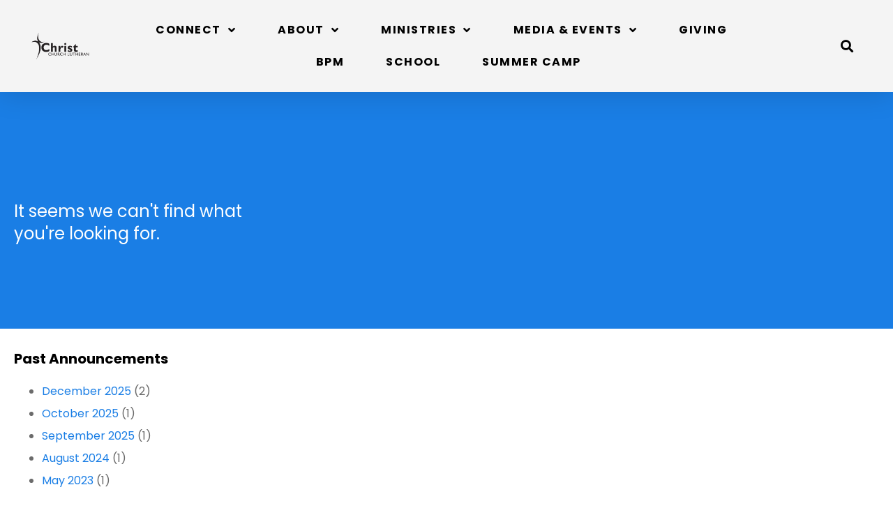

--- FILE ---
content_type: text/html; charset=UTF-8
request_url: https://cclphoenix.org/2024/07/09/
body_size: 16207
content:
<!doctype html>
<html lang="en-US">
<head>
	<meta charset="UTF-8">
	<meta name="viewport" content="width=device-width, initial-scale=1">
	<link rel="profile" href="https://gmpg.org/xfn/11">
	<meta name='robots' content='noindex, follow' />

	<!-- This site is optimized with the Yoast SEO plugin v26.8 - https://yoast.com/product/yoast-seo-wordpress/ -->
	<title>- Christ Church Lutheran</title>
	<meta property="og:locale" content="en_US" />
	<meta property="og:type" content="website" />
	<meta property="og:title" content="- Christ Church Lutheran" />
	<meta property="og:url" content="https://cclphoenix.org/2024/07/09/" />
	<meta property="og:site_name" content="Christ Church Lutheran" />
	<meta property="og:image" content="https://cclphoenix.org/wp-content/uploads/2021/08/bluecircle_nowords.png" />
	<meta property="og:image:width" content="1191" />
	<meta property="og:image:height" content="1191" />
	<meta property="og:image:type" content="image/png" />
	<meta name="twitter:card" content="summary_large_image" />
	<script type="application/ld+json" class="yoast-schema-graph">{"@context":"https://schema.org","@graph":[{"@type":"CollectionPage","@id":"https://cclphoenix.org/2024/07/09/","url":"https://cclphoenix.org/2024/07/09/","name":"- Christ Church Lutheran","isPartOf":{"@id":"https://cclphoenix.org/#website"},"inLanguage":"en-US"},{"@type":"WebSite","@id":"https://cclphoenix.org/#website","url":"https://cclphoenix.org/","name":"Christ Church Lutheran","description":"Pray. Connect. Help","publisher":{"@id":"https://cclphoenix.org/#organization"},"potentialAction":[{"@type":"SearchAction","target":{"@type":"EntryPoint","urlTemplate":"https://cclphoenix.org/?s={search_term_string}"},"query-input":{"@type":"PropertyValueSpecification","valueRequired":true,"valueName":"search_term_string"}}],"inLanguage":"en-US"},{"@type":"Organization","@id":"https://cclphoenix.org/#organization","name":"Christ Church- Lutheran","url":"https://cclphoenix.org/","logo":{"@type":"ImageObject","inLanguage":"en-US","@id":"https://cclphoenix.org/#/schema/logo/image/","url":"https://cclphoenix.org/wp-content/uploads/2021/08/horizontalLogo-black.png","contentUrl":"https://cclphoenix.org/wp-content/uploads/2021/08/horizontalLogo-black.png","width":350,"height":213,"caption":"Christ Church- Lutheran"},"image":{"@id":"https://cclphoenix.org/#/schema/logo/image/"},"sameAs":["https://www.facebook.com/cclphoenix","https://www.youtube.com/channel/UC2_Y9biZzg5SdKGH-9z129A"]}]}</script>
	<!-- / Yoast SEO plugin. -->


<link rel="alternate" type="application/rss+xml" title="Christ Church Lutheran &raquo; Feed" href="https://cclphoenix.org/feed/" />
<link rel="alternate" type="application/rss+xml" title="Christ Church Lutheran &raquo; Comments Feed" href="https://cclphoenix.org/comments/feed/" />
<style>#SFMBPC .btn.btn.btn, #SFMBPC .btn:hover, #SFMBPC .btn.btn-primary.addPrayerCloud:hover, #SFMBPC .pagination>.active>a.ajaxPCPage, #SFMBPC .pagination>.active>a.ajaxPCPage:hover{background-color:#1a7ee5;border-color: #1a7ee5}#SFMBPC, #SFMBPC .prayer,#SFMBPC.prayercloud .prayer.prayer .prayer--description{color:#7c7c7c;}#SFMBPC.prayercloud .prayer.prayer,#SFMBPC.prayercloud .prayer.prayer .prayer--footer, #SFMBPC .pagination>li>a.ajaxPCPage{border-color:#ededed;}</style><style id='wp-img-auto-sizes-contain-inline-css' type='text/css'>
img:is([sizes=auto i],[sizes^="auto," i]){contain-intrinsic-size:3000px 1500px}
/*# sourceURL=wp-img-auto-sizes-contain-inline-css */
</style>
<link rel='stylesheet' id='fontello-css' href='https://cclphoenix.org/wp-content/plugins/sf-sermon-cloud/css/fontello.css?ver=1675106620' type='text/css' media='all' />
<link rel='stylesheet' id='prayerbootstrap-css' href='https://cclphoenix.org/wp-content/plugins/com.ministrybrands.prayer/css/bootstrap.css?ver=1.1.13' type='text/css' media='all' />
<link rel='stylesheet' id='dashicons-css' href='https://cclphoenix.org/wp-includes/css/dashicons.min.css?ver=6.9' type='text/css' media='all' />
<link rel='stylesheet' id='prayerfrontend-css' href='https://cclphoenix.org/wp-content/plugins/com.ministrybrands.prayer/css/frontend.css?ver=1.1.13' type='text/css' media='all' />
<link rel='stylesheet' id='prayerglyphs-css' href='https://cclphoenix.org/wp-content/plugins/com.ministrybrands.prayer/css/glyph/css/icon_font.css?ver=1.1.13' type='text/css' media='all' />
<link rel='stylesheet' id='mec-select2-style-css' href='https://cclphoenix.org/wp-content/plugins/modern-events-calendar-lite/assets/packages/select2/select2.min.css?ver=7.29.0' type='text/css' media='all' />
<link rel='stylesheet' id='mec-font-icons-css' href='https://cclphoenix.org/wp-content/plugins/modern-events-calendar-lite/assets/css/iconfonts.css?ver=7.29.0' type='text/css' media='all' />
<link rel='stylesheet' id='mec-frontend-style-css' href='https://cclphoenix.org/wp-content/plugins/modern-events-calendar-lite/assets/css/frontend.min.css?ver=7.29.0' type='text/css' media='all' />
<link rel='stylesheet' id='mec-tooltip-style-css' href='https://cclphoenix.org/wp-content/plugins/modern-events-calendar-lite/assets/packages/tooltip/tooltip.css?ver=7.29.0' type='text/css' media='all' />
<link rel='stylesheet' id='mec-tooltip-shadow-style-css' href='https://cclphoenix.org/wp-content/plugins/modern-events-calendar-lite/assets/packages/tooltip/tooltipster-sideTip-shadow.min.css?ver=7.29.0' type='text/css' media='all' />
<link rel='stylesheet' id='featherlight-css' href='https://cclphoenix.org/wp-content/plugins/modern-events-calendar-lite/assets/packages/featherlight/featherlight.css?ver=7.29.0' type='text/css' media='all' />
<link rel='stylesheet' id='mec-lity-style-css' href='https://cclphoenix.org/wp-content/plugins/modern-events-calendar-lite/assets/packages/lity/lity.min.css?ver=7.29.0' type='text/css' media='all' />
<link rel='stylesheet' id='mec-general-calendar-style-css' href='https://cclphoenix.org/wp-content/plugins/modern-events-calendar-lite/assets/css/mec-general-calendar.css?ver=7.29.0' type='text/css' media='all' />
<style id='wp-emoji-styles-inline-css' type='text/css'>

	img.wp-smiley, img.emoji {
		display: inline !important;
		border: none !important;
		box-shadow: none !important;
		height: 1em !important;
		width: 1em !important;
		margin: 0 0.07em !important;
		vertical-align: -0.1em !important;
		background: none !important;
		padding: 0 !important;
	}
/*# sourceURL=wp-emoji-styles-inline-css */
</style>
<link rel='stylesheet' id='wp-block-library-css' href='https://cclphoenix.org/wp-includes/css/dist/block-library/style.min.css?ver=6.9' type='text/css' media='all' />
<link rel='stylesheet' id='fmsform-block-css' href='https://cclphoenix.org/wp-content/plugins/com.ministrybrands.forms/editor/gutenberg/blocks/fmsform/style.css?ver=1740415923' type='text/css' media='all' />
<link rel='stylesheet' id='prayer-cloud-block-css' href='https://cclphoenix.org/wp-content/plugins/com.ministrybrands.prayer/editor/gutenberg/blocks/prayer-cloud/style.css?ver=1760659937' type='text/css' media='all' />
<style id='global-styles-inline-css' type='text/css'>
:root{--wp--preset--aspect-ratio--square: 1;--wp--preset--aspect-ratio--4-3: 4/3;--wp--preset--aspect-ratio--3-4: 3/4;--wp--preset--aspect-ratio--3-2: 3/2;--wp--preset--aspect-ratio--2-3: 2/3;--wp--preset--aspect-ratio--16-9: 16/9;--wp--preset--aspect-ratio--9-16: 9/16;--wp--preset--color--black: #000000;--wp--preset--color--cyan-bluish-gray: #abb8c3;--wp--preset--color--white: #ffffff;--wp--preset--color--pale-pink: #f78da7;--wp--preset--color--vivid-red: #cf2e2e;--wp--preset--color--luminous-vivid-orange: #ff6900;--wp--preset--color--luminous-vivid-amber: #fcb900;--wp--preset--color--light-green-cyan: #7bdcb5;--wp--preset--color--vivid-green-cyan: #00d084;--wp--preset--color--pale-cyan-blue: #8ed1fc;--wp--preset--color--vivid-cyan-blue: #0693e3;--wp--preset--color--vivid-purple: #9b51e0;--wp--preset--gradient--vivid-cyan-blue-to-vivid-purple: linear-gradient(135deg,rgb(6,147,227) 0%,rgb(155,81,224) 100%);--wp--preset--gradient--light-green-cyan-to-vivid-green-cyan: linear-gradient(135deg,rgb(122,220,180) 0%,rgb(0,208,130) 100%);--wp--preset--gradient--luminous-vivid-amber-to-luminous-vivid-orange: linear-gradient(135deg,rgb(252,185,0) 0%,rgb(255,105,0) 100%);--wp--preset--gradient--luminous-vivid-orange-to-vivid-red: linear-gradient(135deg,rgb(255,105,0) 0%,rgb(207,46,46) 100%);--wp--preset--gradient--very-light-gray-to-cyan-bluish-gray: linear-gradient(135deg,rgb(238,238,238) 0%,rgb(169,184,195) 100%);--wp--preset--gradient--cool-to-warm-spectrum: linear-gradient(135deg,rgb(74,234,220) 0%,rgb(151,120,209) 20%,rgb(207,42,186) 40%,rgb(238,44,130) 60%,rgb(251,105,98) 80%,rgb(254,248,76) 100%);--wp--preset--gradient--blush-light-purple: linear-gradient(135deg,rgb(255,206,236) 0%,rgb(152,150,240) 100%);--wp--preset--gradient--blush-bordeaux: linear-gradient(135deg,rgb(254,205,165) 0%,rgb(254,45,45) 50%,rgb(107,0,62) 100%);--wp--preset--gradient--luminous-dusk: linear-gradient(135deg,rgb(255,203,112) 0%,rgb(199,81,192) 50%,rgb(65,88,208) 100%);--wp--preset--gradient--pale-ocean: linear-gradient(135deg,rgb(255,245,203) 0%,rgb(182,227,212) 50%,rgb(51,167,181) 100%);--wp--preset--gradient--electric-grass: linear-gradient(135deg,rgb(202,248,128) 0%,rgb(113,206,126) 100%);--wp--preset--gradient--midnight: linear-gradient(135deg,rgb(2,3,129) 0%,rgb(40,116,252) 100%);--wp--preset--font-size--small: 13px;--wp--preset--font-size--medium: 20px;--wp--preset--font-size--large: 36px;--wp--preset--font-size--x-large: 42px;--wp--preset--spacing--20: 0.44rem;--wp--preset--spacing--30: 0.67rem;--wp--preset--spacing--40: 1rem;--wp--preset--spacing--50: 1.5rem;--wp--preset--spacing--60: 2.25rem;--wp--preset--spacing--70: 3.38rem;--wp--preset--spacing--80: 5.06rem;--wp--preset--shadow--natural: 6px 6px 9px rgba(0, 0, 0, 0.2);--wp--preset--shadow--deep: 12px 12px 50px rgba(0, 0, 0, 0.4);--wp--preset--shadow--sharp: 6px 6px 0px rgba(0, 0, 0, 0.2);--wp--preset--shadow--outlined: 6px 6px 0px -3px rgb(255, 255, 255), 6px 6px rgb(0, 0, 0);--wp--preset--shadow--crisp: 6px 6px 0px rgb(0, 0, 0);}:root { --wp--style--global--content-size: 800px;--wp--style--global--wide-size: 1200px; }:where(body) { margin: 0; }.wp-site-blocks > .alignleft { float: left; margin-right: 2em; }.wp-site-blocks > .alignright { float: right; margin-left: 2em; }.wp-site-blocks > .aligncenter { justify-content: center; margin-left: auto; margin-right: auto; }:where(.wp-site-blocks) > * { margin-block-start: 24px; margin-block-end: 0; }:where(.wp-site-blocks) > :first-child { margin-block-start: 0; }:where(.wp-site-blocks) > :last-child { margin-block-end: 0; }:root { --wp--style--block-gap: 24px; }:root :where(.is-layout-flow) > :first-child{margin-block-start: 0;}:root :where(.is-layout-flow) > :last-child{margin-block-end: 0;}:root :where(.is-layout-flow) > *{margin-block-start: 24px;margin-block-end: 0;}:root :where(.is-layout-constrained) > :first-child{margin-block-start: 0;}:root :where(.is-layout-constrained) > :last-child{margin-block-end: 0;}:root :where(.is-layout-constrained) > *{margin-block-start: 24px;margin-block-end: 0;}:root :where(.is-layout-flex){gap: 24px;}:root :where(.is-layout-grid){gap: 24px;}.is-layout-flow > .alignleft{float: left;margin-inline-start: 0;margin-inline-end: 2em;}.is-layout-flow > .alignright{float: right;margin-inline-start: 2em;margin-inline-end: 0;}.is-layout-flow > .aligncenter{margin-left: auto !important;margin-right: auto !important;}.is-layout-constrained > .alignleft{float: left;margin-inline-start: 0;margin-inline-end: 2em;}.is-layout-constrained > .alignright{float: right;margin-inline-start: 2em;margin-inline-end: 0;}.is-layout-constrained > .aligncenter{margin-left: auto !important;margin-right: auto !important;}.is-layout-constrained > :where(:not(.alignleft):not(.alignright):not(.alignfull)){max-width: var(--wp--style--global--content-size);margin-left: auto !important;margin-right: auto !important;}.is-layout-constrained > .alignwide{max-width: var(--wp--style--global--wide-size);}body .is-layout-flex{display: flex;}.is-layout-flex{flex-wrap: wrap;align-items: center;}.is-layout-flex > :is(*, div){margin: 0;}body .is-layout-grid{display: grid;}.is-layout-grid > :is(*, div){margin: 0;}body{padding-top: 0px;padding-right: 0px;padding-bottom: 0px;padding-left: 0px;}a:where(:not(.wp-element-button)){text-decoration: underline;}:root :where(.wp-element-button, .wp-block-button__link){background-color: #32373c;border-width: 0;color: #fff;font-family: inherit;font-size: inherit;font-style: inherit;font-weight: inherit;letter-spacing: inherit;line-height: inherit;padding-top: calc(0.667em + 2px);padding-right: calc(1.333em + 2px);padding-bottom: calc(0.667em + 2px);padding-left: calc(1.333em + 2px);text-decoration: none;text-transform: inherit;}.has-black-color{color: var(--wp--preset--color--black) !important;}.has-cyan-bluish-gray-color{color: var(--wp--preset--color--cyan-bluish-gray) !important;}.has-white-color{color: var(--wp--preset--color--white) !important;}.has-pale-pink-color{color: var(--wp--preset--color--pale-pink) !important;}.has-vivid-red-color{color: var(--wp--preset--color--vivid-red) !important;}.has-luminous-vivid-orange-color{color: var(--wp--preset--color--luminous-vivid-orange) !important;}.has-luminous-vivid-amber-color{color: var(--wp--preset--color--luminous-vivid-amber) !important;}.has-light-green-cyan-color{color: var(--wp--preset--color--light-green-cyan) !important;}.has-vivid-green-cyan-color{color: var(--wp--preset--color--vivid-green-cyan) !important;}.has-pale-cyan-blue-color{color: var(--wp--preset--color--pale-cyan-blue) !important;}.has-vivid-cyan-blue-color{color: var(--wp--preset--color--vivid-cyan-blue) !important;}.has-vivid-purple-color{color: var(--wp--preset--color--vivid-purple) !important;}.has-black-background-color{background-color: var(--wp--preset--color--black) !important;}.has-cyan-bluish-gray-background-color{background-color: var(--wp--preset--color--cyan-bluish-gray) !important;}.has-white-background-color{background-color: var(--wp--preset--color--white) !important;}.has-pale-pink-background-color{background-color: var(--wp--preset--color--pale-pink) !important;}.has-vivid-red-background-color{background-color: var(--wp--preset--color--vivid-red) !important;}.has-luminous-vivid-orange-background-color{background-color: var(--wp--preset--color--luminous-vivid-orange) !important;}.has-luminous-vivid-amber-background-color{background-color: var(--wp--preset--color--luminous-vivid-amber) !important;}.has-light-green-cyan-background-color{background-color: var(--wp--preset--color--light-green-cyan) !important;}.has-vivid-green-cyan-background-color{background-color: var(--wp--preset--color--vivid-green-cyan) !important;}.has-pale-cyan-blue-background-color{background-color: var(--wp--preset--color--pale-cyan-blue) !important;}.has-vivid-cyan-blue-background-color{background-color: var(--wp--preset--color--vivid-cyan-blue) !important;}.has-vivid-purple-background-color{background-color: var(--wp--preset--color--vivid-purple) !important;}.has-black-border-color{border-color: var(--wp--preset--color--black) !important;}.has-cyan-bluish-gray-border-color{border-color: var(--wp--preset--color--cyan-bluish-gray) !important;}.has-white-border-color{border-color: var(--wp--preset--color--white) !important;}.has-pale-pink-border-color{border-color: var(--wp--preset--color--pale-pink) !important;}.has-vivid-red-border-color{border-color: var(--wp--preset--color--vivid-red) !important;}.has-luminous-vivid-orange-border-color{border-color: var(--wp--preset--color--luminous-vivid-orange) !important;}.has-luminous-vivid-amber-border-color{border-color: var(--wp--preset--color--luminous-vivid-amber) !important;}.has-light-green-cyan-border-color{border-color: var(--wp--preset--color--light-green-cyan) !important;}.has-vivid-green-cyan-border-color{border-color: var(--wp--preset--color--vivid-green-cyan) !important;}.has-pale-cyan-blue-border-color{border-color: var(--wp--preset--color--pale-cyan-blue) !important;}.has-vivid-cyan-blue-border-color{border-color: var(--wp--preset--color--vivid-cyan-blue) !important;}.has-vivid-purple-border-color{border-color: var(--wp--preset--color--vivid-purple) !important;}.has-vivid-cyan-blue-to-vivid-purple-gradient-background{background: var(--wp--preset--gradient--vivid-cyan-blue-to-vivid-purple) !important;}.has-light-green-cyan-to-vivid-green-cyan-gradient-background{background: var(--wp--preset--gradient--light-green-cyan-to-vivid-green-cyan) !important;}.has-luminous-vivid-amber-to-luminous-vivid-orange-gradient-background{background: var(--wp--preset--gradient--luminous-vivid-amber-to-luminous-vivid-orange) !important;}.has-luminous-vivid-orange-to-vivid-red-gradient-background{background: var(--wp--preset--gradient--luminous-vivid-orange-to-vivid-red) !important;}.has-very-light-gray-to-cyan-bluish-gray-gradient-background{background: var(--wp--preset--gradient--very-light-gray-to-cyan-bluish-gray) !important;}.has-cool-to-warm-spectrum-gradient-background{background: var(--wp--preset--gradient--cool-to-warm-spectrum) !important;}.has-blush-light-purple-gradient-background{background: var(--wp--preset--gradient--blush-light-purple) !important;}.has-blush-bordeaux-gradient-background{background: var(--wp--preset--gradient--blush-bordeaux) !important;}.has-luminous-dusk-gradient-background{background: var(--wp--preset--gradient--luminous-dusk) !important;}.has-pale-ocean-gradient-background{background: var(--wp--preset--gradient--pale-ocean) !important;}.has-electric-grass-gradient-background{background: var(--wp--preset--gradient--electric-grass) !important;}.has-midnight-gradient-background{background: var(--wp--preset--gradient--midnight) !important;}.has-small-font-size{font-size: var(--wp--preset--font-size--small) !important;}.has-medium-font-size{font-size: var(--wp--preset--font-size--medium) !important;}.has-large-font-size{font-size: var(--wp--preset--font-size--large) !important;}.has-x-large-font-size{font-size: var(--wp--preset--font-size--x-large) !important;}
:root :where(.wp-block-pullquote){font-size: 1.5em;line-height: 1.6;}
/*# sourceURL=global-styles-inline-css */
</style>
<link rel='stylesheet' id='wc-gallery-style-css' href='https://cclphoenix.org/wp-content/plugins/wc-gallery/includes/css/style.css?ver=1.67' type='text/css' media='all' />
<link rel='stylesheet' id='wc-gallery-popup-style-css' href='https://cclphoenix.org/wp-content/plugins/wc-gallery/includes/css/magnific-popup.css?ver=1.1.0' type='text/css' media='all' />
<link rel='stylesheet' id='wc-gallery-flexslider-style-css' href='https://cclphoenix.org/wp-content/plugins/wc-gallery/includes/vendors/flexslider/flexslider.css?ver=2.6.1' type='text/css' media='all' />
<link rel='stylesheet' id='wc-gallery-owlcarousel-style-css' href='https://cclphoenix.org/wp-content/plugins/wc-gallery/includes/vendors/owlcarousel/assets/owl.carousel.css?ver=2.1.4' type='text/css' media='all' />
<link rel='stylesheet' id='wc-gallery-owlcarousel-theme-style-css' href='https://cclphoenix.org/wp-content/plugins/wc-gallery/includes/vendors/owlcarousel/assets/owl.theme.default.css?ver=2.1.4' type='text/css' media='all' />
<link rel='stylesheet' id='hello-elementor-css' href='https://cclphoenix.org/wp-content/themes/hello-elementor/assets/css/reset.css?ver=3.4.5' type='text/css' media='all' />
<link rel='stylesheet' id='hello-elementor-theme-style-css' href='https://cclphoenix.org/wp-content/themes/hello-elementor/assets/css/theme.css?ver=3.4.5' type='text/css' media='all' />
<link rel='stylesheet' id='hello-elementor-header-footer-css' href='https://cclphoenix.org/wp-content/themes/hello-elementor/assets/css/header-footer.css?ver=3.4.5' type='text/css' media='all' />
<link rel='stylesheet' id='elementor-frontend-css' href='https://cclphoenix.org/wp-content/plugins/elementor/assets/css/frontend.min.css?ver=3.34.2' type='text/css' media='all' />
<link rel='stylesheet' id='elementor-post-1735-css' href='https://cclphoenix.org/wp-content/uploads/elementor/css/post-1735.css?ver=1768962127' type='text/css' media='all' />
<link rel='stylesheet' id='widget-image-css' href='https://cclphoenix.org/wp-content/plugins/elementor/assets/css/widget-image.min.css?ver=3.34.2' type='text/css' media='all' />
<link rel='stylesheet' id='widget-nav-menu-css' href='https://cclphoenix.org/wp-content/plugins/elementor-pro/assets/css/widget-nav-menu.min.css?ver=3.34.1' type='text/css' media='all' />
<link rel='stylesheet' id='widget-search-form-css' href='https://cclphoenix.org/wp-content/plugins/elementor-pro/assets/css/widget-search-form.min.css?ver=3.34.1' type='text/css' media='all' />
<link rel='stylesheet' id='elementor-icons-shared-0-css' href='https://cclphoenix.org/wp-content/plugins/elementor/assets/lib/font-awesome/css/fontawesome.min.css?ver=5.15.3' type='text/css' media='all' />
<link rel='stylesheet' id='elementor-icons-fa-solid-css' href='https://cclphoenix.org/wp-content/plugins/elementor/assets/lib/font-awesome/css/solid.min.css?ver=5.15.3' type='text/css' media='all' />
<link rel='stylesheet' id='e-sticky-css' href='https://cclphoenix.org/wp-content/plugins/elementor-pro/assets/css/modules/sticky.min.css?ver=3.34.1' type='text/css' media='all' />
<link rel='stylesheet' id='e-animation-fadeIn-css' href='https://cclphoenix.org/wp-content/plugins/elementor/assets/lib/animations/styles/fadeIn.min.css?ver=3.34.2' type='text/css' media='all' />
<link rel='stylesheet' id='widget-heading-css' href='https://cclphoenix.org/wp-content/plugins/elementor/assets/css/widget-heading.min.css?ver=3.34.2' type='text/css' media='all' />
<link rel='stylesheet' id='widget-form-css' href='https://cclphoenix.org/wp-content/plugins/elementor-pro/assets/css/widget-form.min.css?ver=3.34.1' type='text/css' media='all' />
<link rel='stylesheet' id='e-shapes-css' href='https://cclphoenix.org/wp-content/plugins/elementor/assets/css/conditionals/shapes.min.css?ver=3.34.2' type='text/css' media='all' />
<link rel='stylesheet' id='widget-social-icons-css' href='https://cclphoenix.org/wp-content/plugins/elementor/assets/css/widget-social-icons.min.css?ver=3.34.2' type='text/css' media='all' />
<link rel='stylesheet' id='e-apple-webkit-css' href='https://cclphoenix.org/wp-content/plugins/elementor/assets/css/conditionals/apple-webkit.min.css?ver=3.34.2' type='text/css' media='all' />
<link rel='stylesheet' id='e-animation-fadeInUp-css' href='https://cclphoenix.org/wp-content/plugins/elementor/assets/lib/animations/styles/fadeInUp.min.css?ver=3.34.2' type='text/css' media='all' />
<link rel='stylesheet' id='widget-posts-css' href='https://cclphoenix.org/wp-content/plugins/elementor-pro/assets/css/widget-posts.min.css?ver=3.34.1' type='text/css' media='all' />
<link rel='stylesheet' id='swiper-css' href='https://cclphoenix.org/wp-content/plugins/elementor/assets/lib/swiper/v8/css/swiper.min.css?ver=8.4.5' type='text/css' media='all' />
<link rel='stylesheet' id='e-swiper-css' href='https://cclphoenix.org/wp-content/plugins/elementor/assets/css/conditionals/e-swiper.min.css?ver=3.34.2' type='text/css' media='all' />
<link rel='stylesheet' id='elementor-icons-css' href='https://cclphoenix.org/wp-content/plugins/elementor/assets/lib/eicons/css/elementor-icons.min.css?ver=5.46.0' type='text/css' media='all' />
<link rel='stylesheet' id='elementor-post-368-css' href='https://cclphoenix.org/wp-content/uploads/elementor/css/post-368.css?ver=1768962127' type='text/css' media='all' />
<link rel='stylesheet' id='elementor-post-410-css' href='https://cclphoenix.org/wp-content/uploads/elementor/css/post-410.css?ver=1768962128' type='text/css' media='all' />
<link rel='stylesheet' id='elementor-post-1520-css' href='https://cclphoenix.org/wp-content/uploads/elementor/css/post-1520.css?ver=1768964395' type='text/css' media='all' />
<link rel='stylesheet' id='SFMECFixes-css' href='https://cclphoenix.org/wp-content/mu-plugins/src/sfadmin/admin/css/MEC-fixes.css?ver=6.9' type='text/css' media='all' />
<link rel='stylesheet' id='elementor-gf-local-roboto-css' href='https://cclphoenix.org/wp-content/uploads/elementor/google-fonts/css/roboto.css?ver=1752664012' type='text/css' media='all' />
<link rel='stylesheet' id='elementor-gf-local-robotoslab-css' href='https://cclphoenix.org/wp-content/uploads/elementor/google-fonts/css/robotoslab.css?ver=1752664013' type='text/css' media='all' />
<link rel='stylesheet' id='elementor-gf-local-poppins-css' href='https://cclphoenix.org/wp-content/uploads/elementor/google-fonts/css/poppins.css?ver=1752664015' type='text/css' media='all' />
<link rel='stylesheet' id='elementor-gf-local-kalam-css' href='https://cclphoenix.org/wp-content/uploads/elementor/google-fonts/css/kalam.css?ver=1752664015' type='text/css' media='all' />
<link rel='stylesheet' id='elementor-gf-local-montserrat-css' href='https://cclphoenix.org/wp-content/uploads/elementor/google-fonts/css/montserrat.css?ver=1752665051' type='text/css' media='all' />
<link rel='stylesheet' id='elementor-icons-fa-brands-css' href='https://cclphoenix.org/wp-content/plugins/elementor/assets/lib/font-awesome/css/brands.min.css?ver=5.15.3' type='text/css' media='all' />
<script src="https://cclphoenix.org/wp-content/plugins/com.ministrybrands.prayer/js/lib/js.cookie.js?ver=1.1.13" id="JSCookie-js"></script>
<script src="https://cclphoenix.org/wp-includes/js/jquery/jquery.min.js?ver=3.7.1" id="jquery-core-js"></script>
<script src="https://cclphoenix.org/wp-includes/js/jquery/jquery-migrate.min.js?ver=3.4.1" id="jquery-migrate-js"></script>
<script id="prayerpublic-js-extra">
var sfmbpc = {"ajax":"https://cclphoenix.org/wp-admin/admin-ajax.php","jsnonce":"576659283e","prayerRequired":"You must enter a prayer message","nameRequired":"You must enter a name","emailRequired":"You must enter your contact email for your prayer."};
//# sourceURL=prayerpublic-js-extra
</script>
<script src="https://cclphoenix.org/wp-content/plugins/com.ministrybrands.prayer/js/publicShortcode.js?ver=1.1.13" id="prayerpublic-js"></script>
<script src="https://cclphoenix.org/wp-content/plugins/com.ministrybrands.prayer/js/bootstrap/js/bootstrap.min.js?ver=1.1.13" id="sf-bootstrap-js-js"></script>
<link rel="https://api.w.org/" href="https://cclphoenix.org/wp-json/" /><link rel="EditURI" type="application/rsd+xml" title="RSD" href="https://cclphoenix.org/xmlrpc.php?rsd" />
<meta name="generator" content="WordPress 6.9" />
<!-- Analytics by WP Statistics - https://wp-statistics.com -->
<meta name="generator" content="Elementor 3.34.2; features: additional_custom_breakpoints; settings: css_print_method-external, google_font-enabled, font_display-auto">
<!-- Global site tag (gtag.js) - Google Analytics -->
<script async src="https://www.googletagmanager.com/gtag/js?id=G-VQK1WRXY4E"></script>
<script>
  window.dataLayer = window.dataLayer || [];
  function gtag(){dataLayer.push(arguments);}
  gtag('js', new Date());

  gtag('config', 'G-VQK1WRXY4E');
</script>
			<style>
				.e-con.e-parent:nth-of-type(n+4):not(.e-lazyloaded):not(.e-no-lazyload),
				.e-con.e-parent:nth-of-type(n+4):not(.e-lazyloaded):not(.e-no-lazyload) * {
					background-image: none !important;
				}
				@media screen and (max-height: 1024px) {
					.e-con.e-parent:nth-of-type(n+3):not(.e-lazyloaded):not(.e-no-lazyload),
					.e-con.e-parent:nth-of-type(n+3):not(.e-lazyloaded):not(.e-no-lazyload) * {
						background-image: none !important;
					}
				}
				@media screen and (max-height: 640px) {
					.e-con.e-parent:nth-of-type(n+2):not(.e-lazyloaded):not(.e-no-lazyload),
					.e-con.e-parent:nth-of-type(n+2):not(.e-lazyloaded):not(.e-no-lazyload) * {
						background-image: none !important;
					}
				}
			</style>
			<link rel="icon" href="https://cclphoenix.org/wp-content/uploads/2021/08/cropped-bluecircle_nowords-32x32.png" sizes="32x32" />
<link rel="icon" href="https://cclphoenix.org/wp-content/uploads/2021/08/cropped-bluecircle_nowords-192x192.png" sizes="192x192" />
<link rel="apple-touch-icon" href="https://cclphoenix.org/wp-content/uploads/2021/08/cropped-bluecircle_nowords-180x180.png" />
<meta name="msapplication-TileImage" content="https://cclphoenix.org/wp-content/uploads/2021/08/cropped-bluecircle_nowords-270x270.png" />
<style>:root,::before,::after{--mec-heading-font-family: 'Poppins';--mec-paragraph-font-family: 'Poppins';--mec-color-skin: #1e73be;--mec-color-skin-rgba-1: rgba(30,115,190,.25);--mec-color-skin-rgba-2: rgba(30,115,190,.5);--mec-color-skin-rgba-3: rgba(30,115,190,.75);--mec-color-skin-rgba-4: rgba(30,115,190,.11);--mec-primary-border-radius: ;--mec-secondary-border-radius: ;--mec-container-normal-width: 1100px;--mec-container-large-width: 1100px;--mec-title-color: #1a7ee5;--mec-title-color-hover: #f07e32;--mec-content-color: #262626;--mec-fes-main-color: #40d9f1;--mec-fes-main-color-rgba-1: rgba(64, 217, 241, 0.12);--mec-fes-main-color-rgba-2: rgba(64, 217, 241, 0.23);--mec-fes-main-color-rgba-3: rgba(64, 217, 241, 0.03);--mec-fes-main-color-rgba-4: rgba(64, 217, 241, 0.3);--mec-fes-main-color-rgba-5: rgb(64 217 241 / 7%);--mec-fes-main-color-rgba-6: rgba(64, 217, 241, 0.2);</style></head>
<body class="archive date wp-custom-logo wp-embed-responsive wp-theme-hello-elementor mec-theme-hello-elementor hello-elementor-default elementor-page-1520 elementor-default elementor-template-full-width elementor-kit-1735">


<a class="skip-link screen-reader-text" href="#content">Skip to content</a>

		<header data-elementor-type="header" data-elementor-id="368" class="elementor elementor-368 elementor-location-header" data-elementor-post-type="elementor_library">
					<header class="elementor-section elementor-top-section elementor-element elementor-element-6db4aa27 elementor-section-full_width elementor-section-content-middle animated-slow ang-section-padding-no elementor-section-height-default elementor-section-height-default elementor-repeater-item-none elementor-repeater-item-none_hover elementor-invisible" data-id="6db4aa27" data-element_type="section" data-settings="{&quot;sticky&quot;:&quot;top&quot;,&quot;background_background&quot;:&quot;classic&quot;,&quot;animation&quot;:&quot;fadeIn&quot;,&quot;sticky_on&quot;:[&quot;desktop&quot;,&quot;tablet&quot;,&quot;mobile&quot;],&quot;sticky_offset&quot;:0,&quot;sticky_effects_offset&quot;:0,&quot;sticky_anchor_link_offset&quot;:0}">
						<div class="elementor-container elementor-column-gap-default">
					<div class="elementor-column elementor-col-33 elementor-top-column elementor-element elementor-element-33cae1b elementor-repeater-item-none elementor-repeater-item-none_hover" data-id="33cae1b" data-element_type="column">
			<div class="elementor-widget-wrap elementor-element-populated">
						<div class="elementor-element elementor-element-5a0e0750 elementor-repeater-item-none elementor-repeater-item-none_hover elementor-widget elementor-widget-theme-site-logo elementor-widget-image" data-id="5a0e0750" data-element_type="widget" data-widget_type="theme-site-logo.default">
				<div class="elementor-widget-container">
											<a href="https://cclphoenix.org">
			<img fetchpriority="high" width="1191" height="543" src="https://cclphoenix.org/wp-content/uploads/2021/08/horizontalBlackLogo.png" class="attachment-full size-full wp-image-2031" alt="Christ Church Lutheran" srcset="https://cclphoenix.org/wp-content/uploads/2021/08/horizontalBlackLogo.png 1191w, https://cclphoenix.org/wp-content/uploads/2021/08/horizontalBlackLogo-300x137.png 300w, https://cclphoenix.org/wp-content/uploads/2021/08/horizontalBlackLogo-1024x467.png 1024w, https://cclphoenix.org/wp-content/uploads/2021/08/horizontalBlackLogo-768x350.png 768w, https://cclphoenix.org/wp-content/uploads/2021/08/horizontalBlackLogo-250x114.png 250w, https://cclphoenix.org/wp-content/uploads/2021/08/horizontalBlackLogo-550x251.png 550w, https://cclphoenix.org/wp-content/uploads/2021/08/horizontalBlackLogo-800x365.png 800w, https://cclphoenix.org/wp-content/uploads/2021/08/horizontalBlackLogo-395x180.png 395w, https://cclphoenix.org/wp-content/uploads/2021/08/horizontalBlackLogo-658x300.png 658w, https://cclphoenix.org/wp-content/uploads/2021/08/horizontalBlackLogo-1097x500.png 1097w" sizes="(max-width: 1191px) 100vw, 1191px" />				</a>
											</div>
				</div>
					</div>
		</div>
				<div class="elementor-column elementor-col-33 elementor-top-column elementor-element elementor-element-4e6c4468 elementor-repeater-item-none elementor-repeater-item-none_hover" data-id="4e6c4468" data-element_type="column">
			<div class="elementor-widget-wrap elementor-element-populated">
						<div class="elementor-element elementor-element-5deaa870 elementor-nav-menu--stretch elementor-nav-menu__text-align-center elementor-nav-menu__align-center elementor-nav-menu--dropdown-tablet elementor-nav-menu--toggle elementor-nav-menu--burger elementor-repeater-item-none elementor-repeater-item-none_hover elementor-widget elementor-widget-nav-menu" data-id="5deaa870" data-element_type="widget" data-settings="{&quot;full_width&quot;:&quot;stretch&quot;,&quot;submenu_icon&quot;:{&quot;value&quot;:&quot;&lt;i class=\&quot;fas fa-angle-down\&quot; aria-hidden=\&quot;true\&quot;&gt;&lt;\/i&gt;&quot;,&quot;library&quot;:&quot;fa-solid&quot;},&quot;layout&quot;:&quot;horizontal&quot;,&quot;toggle&quot;:&quot;burger&quot;}" data-widget_type="nav-menu.default">
				<div class="elementor-widget-container">
								<nav aria-label="Menu" class="elementor-nav-menu--main elementor-nav-menu__container elementor-nav-menu--layout-horizontal e--pointer-underline e--animation-fade">
				<ul id="menu-1-5deaa870" class="elementor-nav-menu"><li class="menu-item menu-item-type-custom menu-item-object-custom menu-item-has-children menu-item-1577"><a href="#" class="elementor-item elementor-item-anchor">Connect</a>
<ul class="sub-menu elementor-nav-menu--dropdown">
	<li class="menu-item menu-item-type-post_type menu-item-object-page menu-item-2563"><a href="https://cclphoenix.org/worship/" class="elementor-sub-item">Worship</a></li>
	<li class="menu-item menu-item-type-post_type menu-item-object-page current_page_parent menu-item-3366"><a href="https://cclphoenix.org/home/news/" class="elementor-sub-item">What&#8217;s Happening @ CCL</a></li>
	<li class="menu-item menu-item-type-post_type menu-item-object-page menu-item-93"><a href="https://cclphoenix.org/im-new/" class="elementor-sub-item">I’m New</a></li>
</ul>
</li>
<li class="menu-item menu-item-type-post_type menu-item-object-page menu-item-has-children menu-item-92"><a href="https://cclphoenix.org/about/" class="elementor-item">About</a>
<ul class="sub-menu elementor-nav-menu--dropdown">
	<li class="menu-item menu-item-type-post_type menu-item-object-page menu-item-1307"><a href="https://cclphoenix.org/about/" class="elementor-sub-item">Mission</a></li>
	<li class="menu-item menu-item-type-post_type menu-item-object-page menu-item-1306"><a href="https://cclphoenix.org/staff/" class="elementor-sub-item">Staff</a></li>
	<li class="menu-item menu-item-type-post_type menu-item-object-page menu-item-87"><a href="https://cclphoenix.org/contact-us/" class="elementor-sub-item">Contact Us</a></li>
</ul>
</li>
<li class="menu-item menu-item-type-custom menu-item-object-custom menu-item-has-children menu-item-7090"><a href="#" class="elementor-item elementor-item-anchor">Ministries</a>
<ul class="sub-menu elementor-nav-menu--dropdown">
	<li class="menu-item menu-item-type-post_type menu-item-object-page menu-item-7091"><a href="https://cclphoenix.org/food-bank/" class="elementor-sub-item">Food Bank</a></li>
	<li class="menu-item menu-item-type-post_type menu-item-object-page menu-item-7946"><a href="https://cclphoenix.org/blessing-our-teacher-and-staff/" class="elementor-sub-item">Blessing Our Teachers and Staff</a></li>
	<li class="menu-item menu-item-type-post_type menu-item-object-page menu-item-7953"><a href="https://cclphoenix.org/sleep-in-heavenly-peace/" class="elementor-sub-item">Sleep in Heavenly Peace</a></li>
	<li class="menu-item menu-item-type-post_type menu-item-object-page menu-item-7976"><a href="https://cclphoenix.org/stephen-ministry-2/" class="elementor-sub-item">Stephen Ministry</a></li>
	<li class="menu-item menu-item-type-post_type menu-item-object-page menu-item-7992"><a href="https://cclphoenix.org/christ-cares-for-kids/" class="elementor-sub-item">Christ Cares for Kids</a></li>
</ul>
</li>
<li class="menu-item menu-item-type-custom menu-item-object-custom menu-item-has-children menu-item-1833"><a href="#" class="elementor-item elementor-item-anchor">Media &#038; Events</a>
<ul class="sub-menu elementor-nav-menu--dropdown">
	<li class="menu-item menu-item-type-post_type menu-item-object-page menu-item-1832"><a href="https://cclphoenix.org/watch-live/" class="elementor-sub-item">Watch Live</a></li>
	<li class="menu-item menu-item-type-post_type menu-item-object-page menu-item-1470"><a href="https://cclphoenix.org/sermons/" class="elementor-sub-item">Sermons</a></li>
	<li class="menu-item menu-item-type-post_type menu-item-object-page menu-item-89"><a href="https://cclphoenix.org/calendar/" class="elementor-sub-item">Events Calendar</a></li>
	<li class="menu-item menu-item-type-custom menu-item-object-custom menu-item-has-children menu-item-2760"><a class="elementor-sub-item">Daily Devotionals</a>
	<ul class="sub-menu elementor-nav-menu--dropdown">
		<li class="menu-item menu-item-type-custom menu-item-object-custom menu-item-3861"><a href="https://www.youtube.com/channel/UC2_Y9biZzg5SdKGH-9z129A" class="elementor-sub-item">Video Devotions</a></li>
	</ul>
</li>
</ul>
</li>
<li class="menu-item menu-item-type-post_type menu-item-object-page menu-item-91"><a href="https://cclphoenix.org/giving/" class="elementor-item">Giving</a></li>
<li class="menu-item menu-item-type-post_type menu-item-object-page menu-item-3657"><a href="https://cclphoenix.org/bpm/" class="elementor-item">BPM</a></li>
<li class="menu-item menu-item-type-custom menu-item-object-custom menu-item-2427"><a href="https://www.clsphx.org/" class="elementor-item">School</a></li>
<li class="menu-item menu-item-type-post_type menu-item-object-page menu-item-7754"><a href="https://cclphoenix.org/summer-camp/" class="elementor-item">Summer Camp</a></li>
</ul>			</nav>
					<div class="elementor-menu-toggle" role="button" tabindex="0" aria-label="Menu Toggle" aria-expanded="false">
			<i aria-hidden="true" role="presentation" class="elementor-menu-toggle__icon--open eicon-menu-bar"></i><i aria-hidden="true" role="presentation" class="elementor-menu-toggle__icon--close eicon-close"></i>		</div>
					<nav class="elementor-nav-menu--dropdown elementor-nav-menu__container" aria-hidden="true">
				<ul id="menu-2-5deaa870" class="elementor-nav-menu"><li class="menu-item menu-item-type-custom menu-item-object-custom menu-item-has-children menu-item-1577"><a href="#" class="elementor-item elementor-item-anchor" tabindex="-1">Connect</a>
<ul class="sub-menu elementor-nav-menu--dropdown">
	<li class="menu-item menu-item-type-post_type menu-item-object-page menu-item-2563"><a href="https://cclphoenix.org/worship/" class="elementor-sub-item" tabindex="-1">Worship</a></li>
	<li class="menu-item menu-item-type-post_type menu-item-object-page current_page_parent menu-item-3366"><a href="https://cclphoenix.org/home/news/" class="elementor-sub-item" tabindex="-1">What&#8217;s Happening @ CCL</a></li>
	<li class="menu-item menu-item-type-post_type menu-item-object-page menu-item-93"><a href="https://cclphoenix.org/im-new/" class="elementor-sub-item" tabindex="-1">I’m New</a></li>
</ul>
</li>
<li class="menu-item menu-item-type-post_type menu-item-object-page menu-item-has-children menu-item-92"><a href="https://cclphoenix.org/about/" class="elementor-item" tabindex="-1">About</a>
<ul class="sub-menu elementor-nav-menu--dropdown">
	<li class="menu-item menu-item-type-post_type menu-item-object-page menu-item-1307"><a href="https://cclphoenix.org/about/" class="elementor-sub-item" tabindex="-1">Mission</a></li>
	<li class="menu-item menu-item-type-post_type menu-item-object-page menu-item-1306"><a href="https://cclphoenix.org/staff/" class="elementor-sub-item" tabindex="-1">Staff</a></li>
	<li class="menu-item menu-item-type-post_type menu-item-object-page menu-item-87"><a href="https://cclphoenix.org/contact-us/" class="elementor-sub-item" tabindex="-1">Contact Us</a></li>
</ul>
</li>
<li class="menu-item menu-item-type-custom menu-item-object-custom menu-item-has-children menu-item-7090"><a href="#" class="elementor-item elementor-item-anchor" tabindex="-1">Ministries</a>
<ul class="sub-menu elementor-nav-menu--dropdown">
	<li class="menu-item menu-item-type-post_type menu-item-object-page menu-item-7091"><a href="https://cclphoenix.org/food-bank/" class="elementor-sub-item" tabindex="-1">Food Bank</a></li>
	<li class="menu-item menu-item-type-post_type menu-item-object-page menu-item-7946"><a href="https://cclphoenix.org/blessing-our-teacher-and-staff/" class="elementor-sub-item" tabindex="-1">Blessing Our Teachers and Staff</a></li>
	<li class="menu-item menu-item-type-post_type menu-item-object-page menu-item-7953"><a href="https://cclphoenix.org/sleep-in-heavenly-peace/" class="elementor-sub-item" tabindex="-1">Sleep in Heavenly Peace</a></li>
	<li class="menu-item menu-item-type-post_type menu-item-object-page menu-item-7976"><a href="https://cclphoenix.org/stephen-ministry-2/" class="elementor-sub-item" tabindex="-1">Stephen Ministry</a></li>
	<li class="menu-item menu-item-type-post_type menu-item-object-page menu-item-7992"><a href="https://cclphoenix.org/christ-cares-for-kids/" class="elementor-sub-item" tabindex="-1">Christ Cares for Kids</a></li>
</ul>
</li>
<li class="menu-item menu-item-type-custom menu-item-object-custom menu-item-has-children menu-item-1833"><a href="#" class="elementor-item elementor-item-anchor" tabindex="-1">Media &#038; Events</a>
<ul class="sub-menu elementor-nav-menu--dropdown">
	<li class="menu-item menu-item-type-post_type menu-item-object-page menu-item-1832"><a href="https://cclphoenix.org/watch-live/" class="elementor-sub-item" tabindex="-1">Watch Live</a></li>
	<li class="menu-item menu-item-type-post_type menu-item-object-page menu-item-1470"><a href="https://cclphoenix.org/sermons/" class="elementor-sub-item" tabindex="-1">Sermons</a></li>
	<li class="menu-item menu-item-type-post_type menu-item-object-page menu-item-89"><a href="https://cclphoenix.org/calendar/" class="elementor-sub-item" tabindex="-1">Events Calendar</a></li>
	<li class="menu-item menu-item-type-custom menu-item-object-custom menu-item-has-children menu-item-2760"><a class="elementor-sub-item" tabindex="-1">Daily Devotionals</a>
	<ul class="sub-menu elementor-nav-menu--dropdown">
		<li class="menu-item menu-item-type-custom menu-item-object-custom menu-item-3861"><a href="https://www.youtube.com/channel/UC2_Y9biZzg5SdKGH-9z129A" class="elementor-sub-item" tabindex="-1">Video Devotions</a></li>
	</ul>
</li>
</ul>
</li>
<li class="menu-item menu-item-type-post_type menu-item-object-page menu-item-91"><a href="https://cclphoenix.org/giving/" class="elementor-item" tabindex="-1">Giving</a></li>
<li class="menu-item menu-item-type-post_type menu-item-object-page menu-item-3657"><a href="https://cclphoenix.org/bpm/" class="elementor-item" tabindex="-1">BPM</a></li>
<li class="menu-item menu-item-type-custom menu-item-object-custom menu-item-2427"><a href="https://www.clsphx.org/" class="elementor-item" tabindex="-1">School</a></li>
<li class="menu-item menu-item-type-post_type menu-item-object-page menu-item-7754"><a href="https://cclphoenix.org/summer-camp/" class="elementor-item" tabindex="-1">Summer Camp</a></li>
</ul>			</nav>
						</div>
				</div>
					</div>
		</div>
				<div class="elementor-column elementor-col-33 elementor-top-column elementor-element elementor-element-486b0f73 elementor-repeater-item-none elementor-repeater-item-none_hover" data-id="486b0f73" data-element_type="column">
			<div class="elementor-widget-wrap elementor-element-populated">
						<div class="elementor-element elementor-element-5e27dad0 elementor-search-form--skin-full_screen elementor-repeater-item-none elementor-repeater-item-none_hover elementor-widget elementor-widget-search-form" data-id="5e27dad0" data-element_type="widget" data-settings="{&quot;skin&quot;:&quot;full_screen&quot;}" data-widget_type="search-form.default">
				<div class="elementor-widget-container">
							<search role="search">
			<form class="elementor-search-form" action="https://cclphoenix.org" method="get">
												<div class="elementor-search-form__toggle" role="button" tabindex="0" aria-label="Search">
					<i aria-hidden="true" class="fas fa-search"></i>				</div>
								<div class="elementor-search-form__container">
					<label class="elementor-screen-only" for="elementor-search-form-5e27dad0">Search</label>

					
					<input id="elementor-search-form-5e27dad0" placeholder="Search..." class="elementor-search-form__input" type="search" name="s" value="">
					
					
										<div class="dialog-lightbox-close-button dialog-close-button" role="button" tabindex="0" aria-label="Close this search box.">
						<i aria-hidden="true" class="eicon-close"></i>					</div>
									</div>
			</form>
		</search>
						</div>
				</div>
					</div>
		</div>
					</div>
		</header>
				</header>
				<div data-elementor-type="archive" data-elementor-id="1520" class="elementor elementor-1520 elementor-location-archive" data-elementor-post-type="elementor_library">
					<section class="elementor-section elementor-top-section elementor-element elementor-element-69328b11 elementor-section-boxed ang-section-padding-initial elementor-section-height-default elementor-section-height-default elementor-repeater-item-none elementor-repeater-item-none_hover" data-id="69328b11" data-element_type="section" data-settings="{&quot;background_background&quot;:&quot;classic&quot;}">
						<div class="elementor-container elementor-column-gap-default">
					<div class="elementor-column elementor-col-100 elementor-top-column elementor-element elementor-element-3f11680b elementor-repeater-item-none elementor-repeater-item-none_hover" data-id="3f11680b" data-element_type="column">
			<div class="elementor-widget-wrap elementor-element-populated">
						<div class="elementor-element elementor-element-695b79f4 elementor-posts--align-left elementor-grid-3 elementor-grid-tablet-2 elementor-grid-mobile-1 elementor-posts--thumbnail-top elementor-card-shadow-yes elementor-posts__hover-gradient elementor-repeater-item-none elementor-repeater-item-none_hover elementor-invisible elementor-widget elementor-widget-archive-posts" data-id="695b79f4" data-element_type="widget" data-settings="{&quot;archive_cards_row_gap&quot;:{&quot;unit&quot;:&quot;px&quot;,&quot;size&quot;:&quot;30&quot;,&quot;sizes&quot;:[]},&quot;pagination_type&quot;:&quot;prev_next&quot;,&quot;_animation&quot;:&quot;fadeInUp&quot;,&quot;archive_cards_columns&quot;:&quot;3&quot;,&quot;archive_cards_columns_tablet&quot;:&quot;2&quot;,&quot;archive_cards_columns_mobile&quot;:&quot;1&quot;,&quot;archive_cards_row_gap_tablet&quot;:{&quot;unit&quot;:&quot;px&quot;,&quot;size&quot;:&quot;&quot;,&quot;sizes&quot;:[]},&quot;archive_cards_row_gap_mobile&quot;:{&quot;unit&quot;:&quot;px&quot;,&quot;size&quot;:&quot;&quot;,&quot;sizes&quot;:[]}}" data-widget_type="archive-posts.archive_cards">
				<div class="elementor-widget-container">
							<div class="elementor-posts-container elementor-posts elementor-posts--skin-cards elementor-grid" role="list">
						<div class="elementor-posts-nothing-found">
					It seems we can&#039;t find what you&#039;re looking for.				</div>
					</div>
		
						</div>
				</div>
					</div>
		</div>
					</div>
		</section>
				<section class="elementor-section elementor-top-section elementor-element elementor-element-1627d04 elementor-section-boxed ang-section-padding-initial elementor-section-height-default elementor-section-height-default elementor-repeater-item-none elementor-repeater-item-none_hover" data-id="1627d04" data-element_type="section">
						<div class="elementor-container elementor-column-gap-default">
					<div class="elementor-column elementor-col-100 elementor-top-column elementor-element elementor-element-89a0b0d elementor-repeater-item-none elementor-repeater-item-none_hover" data-id="89a0b0d" data-element_type="column">
			<div class="elementor-widget-wrap elementor-element-populated">
						<div class="elementor-element elementor-element-84b0c43 elementor-repeater-item-none elementor-repeater-item-none_hover elementor-widget elementor-widget-wp-widget-archives" data-id="84b0c43" data-element_type="widget" data-widget_type="wp-widget-archives.default">
				<div class="elementor-widget-container">
					<h5>Past Announcements</h5><nav aria-label="Past Announcements">
			<ul>
					<li><a href='https://cclphoenix.org/2025/12/'>December 2025</a>&nbsp;(2)</li>
	<li><a href='https://cclphoenix.org/2025/10/'>October 2025</a>&nbsp;(1)</li>
	<li><a href='https://cclphoenix.org/2025/09/'>September 2025</a>&nbsp;(1)</li>
	<li><a href='https://cclphoenix.org/2024/08/'>August 2024</a>&nbsp;(1)</li>
	<li><a href='https://cclphoenix.org/2023/05/'>May 2023</a>&nbsp;(1)</li>
			</ul>

			</nav>				</div>
				</div>
					</div>
		</div>
					</div>
		</section>
				</div>
				<footer data-elementor-type="footer" data-elementor-id="410" class="elementor elementor-410 elementor-location-footer" data-elementor-post-type="elementor_library">
					<section class="elementor-section elementor-top-section elementor-element elementor-element-2c01713b ang-section-padding-no elementor-section-boxed elementor-section-height-default elementor-section-height-default elementor-repeater-item-none elementor-repeater-item-none_hover" data-id="2c01713b" data-element_type="section" data-settings="{&quot;background_background&quot;:&quot;classic&quot;,&quot;shape_divider_bottom&quot;:&quot;mountains&quot;}">
					<div class="elementor-shape elementor-shape-bottom" aria-hidden="true" data-negative="false">
			<svg xmlns="http://www.w3.org/2000/svg" viewBox="0 0 1000 100" preserveAspectRatio="none">
	<path class="elementor-shape-fill" opacity="0.33" d="M473,67.3c-203.9,88.3-263.1-34-320.3,0C66,119.1,0,59.7,0,59.7V0h1000v59.7 c0,0-62.1,26.1-94.9,29.3c-32.8,3.3-62.8-12.3-75.8-22.1C806,49.6,745.3,8.7,694.9,4.7S492.4,59,473,67.3z"/>
	<path class="elementor-shape-fill" opacity="0.66" d="M734,67.3c-45.5,0-77.2-23.2-129.1-39.1c-28.6-8.7-150.3-10.1-254,39.1 s-91.7-34.4-149.2,0C115.7,118.3,0,39.8,0,39.8V0h1000v36.5c0,0-28.2-18.5-92.1-18.5C810.2,18.1,775.7,67.3,734,67.3z"/>
	<path class="elementor-shape-fill" d="M766.1,28.9c-200-57.5-266,65.5-395.1,19.5C242,1.8,242,5.4,184.8,20.6C128,35.8,132.3,44.9,89.9,52.5C28.6,63.7,0,0,0,0 h1000c0,0-9.9,40.9-83.6,48.1S829.6,47,766.1,28.9z"/>
</svg>		</div>
					<div class="elementor-container elementor-column-gap-default">
					<div class="elementor-column elementor-col-100 elementor-top-column elementor-element elementor-element-6cfbf316 elementor-repeater-item-none elementor-repeater-item-none_hover" data-id="6cfbf316" data-element_type="column">
			<div class="elementor-widget-wrap elementor-element-populated">
						<section class="elementor-section elementor-inner-section elementor-element elementor-element-15f8cae4 elementor-section-boxed ang-section-padding-initial elementor-section-height-default elementor-section-height-default elementor-repeater-item-none elementor-repeater-item-none_hover" data-id="15f8cae4" data-element_type="section">
						<div class="elementor-container elementor-column-gap-default">
					<div class="elementor-column elementor-col-50 elementor-inner-column elementor-element elementor-element-4601cfd4 elementor-repeater-item-none elementor-repeater-item-none_hover" data-id="4601cfd4" data-element_type="column">
			<div class="elementor-widget-wrap elementor-element-populated">
						<div class="elementor-element elementor-element-322ba44f elementor-repeater-item-none elementor-repeater-item-none_hover elementor-widget elementor-widget-heading" data-id="322ba44f" data-element_type="widget" data-widget_type="heading.default">
				<div class="elementor-widget-container">
					<h4 class="elementor-heading-title elementor-size-large">CCL Newsletter</h4>				</div>
				</div>
					</div>
		</div>
				<div class="elementor-column elementor-col-50 elementor-inner-column elementor-element elementor-element-5336e2f elementor-repeater-item-none elementor-repeater-item-none_hover" data-id="5336e2f" data-element_type="column">
			<div class="elementor-widget-wrap elementor-element-populated">
						<div class="elementor-element elementor-element-82f4d93 elementor-repeater-item-none elementor-repeater-item-none_hover elementor-widget elementor-widget-heading" data-id="82f4d93" data-element_type="widget" data-widget_type="heading.default">
				<div class="elementor-widget-container">
					<h5 class="elementor-heading-title elementor-size-default">Sign up</h5>				</div>
				</div>
				<div class="elementor-element elementor-element-1168312c elementor-repeater-item-none elementor-repeater-item-none_hover elementor-widget elementor-widget-heading" data-id="1168312c" data-element_type="widget" data-widget_type="heading.default">
				<div class="elementor-widget-container">
					<h3 class="elementor-heading-title elementor-size-small">Stay current with news and receive our weekly Bible reading plan.</h3>				</div>
				</div>
					</div>
		</div>
					</div>
		</section>
				<div class="elementor-element elementor-element-62d2a9a4 elementor-button-align-stretch elementor-repeater-item-none elementor-repeater-item-none_hover elementor-widget elementor-widget-form" data-id="62d2a9a4" data-element_type="widget" data-settings="{&quot;button_width&quot;:&quot;20&quot;,&quot;step_next_label&quot;:&quot;Next&quot;,&quot;step_previous_label&quot;:&quot;Previous&quot;,&quot;step_type&quot;:&quot;number_text&quot;,&quot;step_icon_shape&quot;:&quot;circle&quot;}" data-widget_type="form.default">
				<div class="elementor-widget-container">
							<form class="elementor-form" method="post" name="CCl Newsletter 1" aria-label="CCl Newsletter 1">
			<input type="hidden" name="post_id" value="410"/>
			<input type="hidden" name="form_id" value="62d2a9a4"/>
			<input type="hidden" name="referer_title" value="Home - Christ Church Lutheran" />

							<input type="hidden" name="queried_id" value="7"/>
			
			<div class="elementor-form-fields-wrapper elementor-labels-">
								<div class="elementor-field-type-text elementor-field-group elementor-column elementor-field-group-name elementor-col-40">
												<label for="form-field-name" class="elementor-field-label elementor-screen-only">
								Name							</label>
														<input size="1" type="text" name="form_fields[name]" id="form-field-name" class="elementor-field elementor-size-sm  elementor-field-textual" placeholder="Name">
											</div>
								<div class="elementor-field-type-email elementor-field-group elementor-column elementor-field-group-email elementor-col-40 elementor-field-required">
												<label for="form-field-email" class="elementor-field-label elementor-screen-only">
								Email							</label>
														<input size="1" type="email" name="form_fields[email]" id="form-field-email" class="elementor-field elementor-size-sm  elementor-field-textual" placeholder="Email" required="required">
											</div>
								<div class="elementor-field-group elementor-column elementor-field-type-submit elementor-col-20 e-form__buttons">
					<button class="elementor-button elementor-size-sm" type="submit">
						<span class="elementor-button-content-wrapper">
																						<span class="elementor-button-text">Send</span>
													</span>
					</button>
				</div>
			</div>
		</form>
						</div>
				</div>
					</div>
		</div>
					</div>
		</section>
				<section class="elementor-section elementor-top-section elementor-element elementor-element-067a3b1 ang-section-padding-no elementor-section-boxed elementor-section-height-default elementor-section-height-default elementor-repeater-item-none elementor-repeater-item-none_hover" data-id="067a3b1" data-element_type="section">
						<div class="elementor-container elementor-column-gap-default">
					<div class="elementor-column elementor-col-50 elementor-top-column elementor-element elementor-element-a3a345b elementor-repeater-item-none elementor-repeater-item-none_hover" data-id="a3a345b" data-element_type="column">
			<div class="elementor-widget-wrap elementor-element-populated">
						<section class="elementor-section elementor-inner-section elementor-element elementor-element-0128eed elementor-section-boxed ang-section-padding-initial elementor-section-height-default elementor-section-height-default elementor-repeater-item-none elementor-repeater-item-none_hover" data-id="0128eed" data-element_type="section" data-settings="{&quot;background_background&quot;:&quot;classic&quot;}">
						<div class="elementor-container elementor-column-gap-default">
					<div class="elementor-column elementor-col-50 elementor-inner-column elementor-element elementor-element-9164e21 elementor-repeater-item-none elementor-repeater-item-none_hover" data-id="9164e21" data-element_type="column">
			<div class="elementor-widget-wrap elementor-element-populated">
						<div class="elementor-element elementor-element-ef1038c elementor-repeater-item-none elementor-repeater-item-none_hover elementor-widget elementor-widget-heading" data-id="ef1038c" data-element_type="widget" data-widget_type="heading.default">
				<div class="elementor-widget-container">
					<h6 class="elementor-heading-title elementor-size-default">christ church lutheran</h6>				</div>
				</div>
				<div class="elementor-element elementor-element-756ea77 elementor-repeater-item-none elementor-repeater-item-none_hover elementor-widget elementor-widget-heading" data-id="756ea77" data-element_type="widget" data-widget_type="heading.default">
				<div class="elementor-widget-container">
					<p class="elementor-heading-title elementor-size-default">3901 E Indian School Rd.</p>				</div>
				</div>
				<div class="elementor-element elementor-element-0b7eccc elementor-repeater-item-none elementor-repeater-item-none_hover elementor-widget elementor-widget-heading" data-id="0b7eccc" data-element_type="widget" data-widget_type="heading.default">
				<div class="elementor-widget-container">
					<p class="elementor-heading-title elementor-size-default">Phoenix, AZ  85018</p>				</div>
				</div>
				<div class="elementor-element elementor-element-26de457 elementor-mobile-align-center elementor-repeater-item-none elementor-repeater-item-none_hover elementor-widget elementor-widget-button" data-id="26de457" data-element_type="widget" data-widget_type="button.default">
				<div class="elementor-widget-container">
									<div class="elementor-button-wrapper">
					<a class="elementor-button elementor-button-link elementor-size-sm" href="https://www.google.com/maps/dir//3901+E+Indian+School+Rd,+Phoenix,+AZ+85018/@33.4941099,-111.9995598,17z/data=!4m8!4m7!1m0!1m5!1m1!1s0x872b0c530cae97cf:0x7ae10da123d948ad!2m2!1d-111.9973352!2d33.4943901">
						<span class="elementor-button-content-wrapper">
						<span class="elementor-button-icon">
				<i aria-hidden="true" class="fas fa-map-marker-alt"></i>			</span>
									<span class="elementor-button-text">Get Directions</span>
					</span>
					</a>
				</div>
								</div>
				</div>
					</div>
		</div>
				<div class="elementor-column elementor-col-50 elementor-inner-column elementor-element elementor-element-9c71e39 elementor-repeater-item-none elementor-repeater-item-none_hover" data-id="9c71e39" data-element_type="column">
			<div class="elementor-widget-wrap elementor-element-populated">
						<div class="elementor-element elementor-element-38cee8c elementor-repeater-item-none elementor-repeater-item-none_hover elementor-widget elementor-widget-heading" data-id="38cee8c" data-element_type="widget" data-widget_type="heading.default">
				<div class="elementor-widget-container">
					<h6 class="elementor-heading-title elementor-size-default">Office</h6>				</div>
				</div>
				<div class="elementor-element elementor-element-5c0f418 elementor-align-left elementor-mobile-align-center elementor-repeater-item-none elementor-repeater-item-none_hover elementor-invisible elementor-widget elementor-widget-button" data-id="5c0f418" data-element_type="widget" data-settings="{&quot;_animation&quot;:&quot;fadeIn&quot;}" data-widget_type="button.default">
				<div class="elementor-widget-container">
									<div class="elementor-button-wrapper">
					<a class="elementor-button elementor-button-link elementor-size-sm" href="#">
						<span class="elementor-button-content-wrapper">
						<span class="elementor-button-icon">
				<i aria-hidden="true" class="fas fa-clock"></i>			</span>
									<span class="elementor-button-text">• M - F , 7:30 am to 4 pm</span>
					</span>
					</a>
				</div>
								</div>
				</div>
				<div class="elementor-element elementor-element-17203b6 elementor-align-left elementor-mobile-align-center elementor-repeater-item-none elementor-repeater-item-none_hover elementor-invisible elementor-widget elementor-widget-button" data-id="17203b6" data-element_type="widget" data-settings="{&quot;_animation&quot;:&quot;fadeIn&quot;}" data-widget_type="button.default">
				<div class="elementor-widget-container">
									<div class="elementor-button-wrapper">
					<a class="elementor-button elementor-button-link elementor-size-sm" href="#">
						<span class="elementor-button-content-wrapper">
						<span class="elementor-button-icon">
				<i aria-hidden="true" class="fas fa-phone-alt"></i>			</span>
									<span class="elementor-button-text">• 602.955.4830</span>
					</span>
					</a>
				</div>
								</div>
				</div>
				<div class="elementor-element elementor-element-6f0f7a7 elementor-align-left elementor-mobile-align-center elementor-repeater-item-none elementor-repeater-item-none_hover elementor-invisible elementor-widget elementor-widget-button" data-id="6f0f7a7" data-element_type="widget" data-settings="{&quot;_animation&quot;:&quot;fadeIn&quot;}" data-widget_type="button.default">
				<div class="elementor-widget-container">
									<div class="elementor-button-wrapper">
					<a class="elementor-button elementor-button-link elementor-size-sm" href="mailto:cclinfo@cclphoenix.org">
						<span class="elementor-button-content-wrapper">
						<span class="elementor-button-icon">
				<i aria-hidden="true" class="fas fa-envelope"></i>			</span>
									<span class="elementor-button-text">• cclinfo@cclphoenix.org</span>
					</span>
					</a>
				</div>
								</div>
				</div>
					</div>
		</div>
					</div>
		</section>
					</div>
		</div>
				<div class="elementor-column elementor-col-50 elementor-top-column elementor-element elementor-element-632a438 elementor-repeater-item-none elementor-repeater-item-none_hover" data-id="632a438" data-element_type="column">
			<div class="elementor-widget-wrap elementor-element-populated">
						<div class="elementor-element elementor-element-e1a48d8 elementor-repeater-item-none elementor-repeater-item-none_hover elementor-widget elementor-widget-heading" data-id="e1a48d8" data-element_type="widget" data-widget_type="heading.default">
				<div class="elementor-widget-container">
					<h3 class="elementor-heading-title elementor-size-large">Our mission is to live out the truth of God’s love, and to serve our community.</h3>				</div>
				</div>
				<div class="elementor-element elementor-element-b54e177 elementor-shape-rounded elementor-grid-0 e-grid-align-center elementor-repeater-item-none elementor-repeater-item-none_hover elementor-widget elementor-widget-social-icons" data-id="b54e177" data-element_type="widget" data-widget_type="social-icons.default">
				<div class="elementor-widget-container">
							<div class="elementor-social-icons-wrapper elementor-grid" role="list">
							<span class="elementor-grid-item" role="listitem">
					<a class="elementor-icon elementor-social-icon elementor-social-icon-facebook elementor-repeater-item-4230762" href="https://www.facebook.com/cclphoenix" target="_blank">
						<span class="elementor-screen-only">Facebook</span>
						<i aria-hidden="true" class="fab fa-facebook"></i>					</a>
				</span>
							<span class="elementor-grid-item" role="listitem">
					<a class="elementor-icon elementor-social-icon elementor-social-icon-youtube elementor-repeater-item-13936aa" href="https://www.youtube.com/channel/UC2_Y9biZzg5SdKGH-9z129A" target="_blank">
						<span class="elementor-screen-only">Youtube</span>
						<i aria-hidden="true" class="fab fa-youtube"></i>					</a>
				</span>
					</div>
						</div>
				</div>
				<div class="elementor-element elementor-element-396eea9 elementor-repeater-item-none elementor-repeater-item-none_hover elementor-widget elementor-widget-text-editor" data-id="396eea9" data-element_type="widget" data-widget_type="text-editor.default">
				<div class="elementor-widget-container">
									<h6>Traditional Sunday Services @ <a href="https://cclphoenix.org/events/traditional/">8:00am</a> &amp; <a href="https://cclphoenix.org/events/traditional/">10:45am</a></h6><h6>Contemporary Sunday Services @ <a href="https://cclphoenix.org/events/contemporary/">8:30am</a> &amp; <a href="https://cclphoenix.org/events/contemporary/">10:30am</a></h6><h6>Teaching Sunday Service @ 9:30am</h6>								</div>
				</div>
				<div class="elementor-element elementor-element-506ad95 elementor-repeater-item-none elementor-repeater-item-none_hover elementor-widget elementor-widget-text-editor" data-id="506ad95" data-element_type="widget" data-widget_type="text-editor.default">
				<div class="elementor-widget-container">
									<p>© 2020 Christ Church Lutheran• All Rights Reserved • <a href="https://cclphoenix.org/?page_id=1629">Site Map</a></p>								</div>
				</div>
					</div>
		</div>
					</div>
		</section>
				<section class="elementor-section elementor-top-section elementor-element elementor-element-bdc877b ang-section-padding-no elementor-section-boxed elementor-section-height-default elementor-section-height-default elementor-repeater-item-none elementor-repeater-item-none_hover" data-id="bdc877b" data-element_type="section">
						<div class="elementor-container elementor-column-gap-default">
					<div class="elementor-column elementor-col-100 elementor-top-column elementor-element elementor-element-f5ce837 elementor-repeater-item-none elementor-repeater-item-none_hover" data-id="f5ce837" data-element_type="column">
			<div class="elementor-widget-wrap">
							</div>
		</div>
					</div>
		</section>
				</footer>
		
<script type="speculationrules">
{"prefetch":[{"source":"document","where":{"and":[{"href_matches":"/*"},{"not":{"href_matches":["/wp-*.php","/wp-admin/*","/wp-content/uploads/*","/wp-content/*","/wp-content/plugins/*","/wp-content/themes/hello-elementor/*","/*\\?(.+)"]}},{"not":{"selector_matches":"a[rel~=\"nofollow\"]"}},{"not":{"selector_matches":".no-prefetch, .no-prefetch a"}}]},"eagerness":"conservative"}]}
</script>
<script type="text/template" id="tmpl-GuillotineDialog"><div class="imgFixerControls">
			<div>Please drag or zoom to resize image to fit <span id="Wlbl">{{ data.width }}</span>x<span id="Hlbl">{{ data.height }}</span>px:</div>
			<div class="GBTN rotateRight" title="Rotate Right"></div>
			<div class="GBTN rotateLeft" title="Rotate Left"></div>
			<div class="GBTN fit" title="Fit to Screen"></div>
			<div class="GBTN zoomIn" title="Zoom in"></div>
			<div class="GBTN zoomOut" title="Zoom out"></div>
			<div class="upscaleWarning">We recommend starting with a higher resolution image, if zooming to this level!</div>
			<div class="gparent" style="margin:0 auto; width:{{ data.width }}px"><img src="{{ data.inUrl }}"></div>
			<div class="blockGuillotine"></div>
			</div>
		</script><script>
	var refTagger = {
		settings: {
			bibleVersion: "ESV",
			libronixBibleVersion: "ESV",
			addLogosLink: false,
			appendIconToLibLinks: false,
			libronixLinkIcon: "dark",
			noSearchClassNames: [],
			useTooltip: true,
			noSearchTagNames: ["h1", "h2", "h3"],
			linksOpenNewWindow: false,
			convertHyperlinks: false,
			caseInsensitive: false,
			tagChapters: false 
		}
	};

	(function(d, t) {
		var g = d.createElement(t), s = d.getElementsByTagName(t)[0];
		g.src = 'https://api.reftagger.com/v2/reftagger.js';
		s.parentNode.insertBefore(g, s);
	}(document, 'script'));
</script>
<div id="footer"><p class="fl_l"><a href="https://www.sharefaith.com/church-websites/" target="_blank"></a></p></div>			<script>
				const lazyloadRunObserver = () => {
					const lazyloadBackgrounds = document.querySelectorAll( `.e-con.e-parent:not(.e-lazyloaded)` );
					const lazyloadBackgroundObserver = new IntersectionObserver( ( entries ) => {
						entries.forEach( ( entry ) => {
							if ( entry.isIntersecting ) {
								let lazyloadBackground = entry.target;
								if( lazyloadBackground ) {
									lazyloadBackground.classList.add( 'e-lazyloaded' );
								}
								lazyloadBackgroundObserver.unobserve( entry.target );
							}
						});
					}, { rootMargin: '200px 0px 200px 0px' } );
					lazyloadBackgrounds.forEach( ( lazyloadBackground ) => {
						lazyloadBackgroundObserver.observe( lazyloadBackground );
					} );
				};
				const events = [
					'DOMContentLoaded',
					'elementor/lazyload/observe',
				];
				events.forEach( ( event ) => {
					document.addEventListener( event, lazyloadRunObserver );
				} );
			</script>
			<link rel='stylesheet' id='footerLogo-css' href='https://cclphoenix.org/wp-content/mu-plugins/src/sfadmin/admin/css/footerLogo.css?ver=2.4.15' type='text/css' media='all' />
<script src="https://cclphoenix.org/wp-includes/js/jquery/ui/core.min.js?ver=1.13.3" id="jquery-ui-core-js"></script>
<script src="https://cclphoenix.org/wp-includes/js/jquery/ui/datepicker.min.js?ver=1.13.3" id="jquery-ui-datepicker-js"></script>
<script id="jquery-ui-datepicker-js-after">
jQuery(function(jQuery){jQuery.datepicker.setDefaults({"closeText":"Close","currentText":"Today","monthNames":["January","February","March","April","May","June","July","August","September","October","November","December"],"monthNamesShort":["Jan","Feb","Mar","Apr","May","Jun","Jul","Aug","Sep","Oct","Nov","Dec"],"nextText":"Next","prevText":"Previous","dayNames":["Sunday","Monday","Tuesday","Wednesday","Thursday","Friday","Saturday"],"dayNamesShort":["Sun","Mon","Tue","Wed","Thu","Fri","Sat"],"dayNamesMin":["S","M","T","W","T","F","S"],"dateFormat":"MM d, yy","firstDay":0,"isRTL":false});});
//# sourceURL=jquery-ui-datepicker-js-after
</script>
<script src="https://cclphoenix.org/wp-content/plugins/modern-events-calendar-lite/assets/js/jquery.typewatch.js?ver=7.29.0" id="mec-typekit-script-js"></script>
<script src="https://cclphoenix.org/wp-content/plugins/modern-events-calendar-lite/assets/packages/featherlight/featherlight.js?ver=7.29.0" id="featherlight-js"></script>
<script src="https://cclphoenix.org/wp-content/plugins/modern-events-calendar-lite/assets/packages/select2/select2.full.min.js?ver=7.29.0" id="mec-select2-script-js"></script>
<script src="https://cclphoenix.org/wp-content/plugins/modern-events-calendar-lite/assets/js/mec-general-calendar.js?ver=7.29.0" id="mec-general-calendar-script-js"></script>
<script src="https://cclphoenix.org/wp-content/plugins/modern-events-calendar-lite/assets/packages/tooltip/tooltip.js?ver=7.29.0" id="mec-tooltip-script-js"></script>
<script id="mec-frontend-script-js-extra">
var mecdata = {"day":"day","days":"days","hour":"hour","hours":"hours","minute":"minute","minutes":"minutes","second":"second","seconds":"seconds","next":"Next","prev":"Prev","elementor_edit_mode":"no","recapcha_key":"","ajax_url":"https://cclphoenix.org/wp-admin/admin-ajax.php","fes_nonce":"7db42ee7a7","fes_thankyou_page_time":"2000","fes_upload_nonce":"dccc58aeeb","current_year":"2026","current_month":"01","datepicker_format":"dd-mm-yy&d-m-Y","sf_update_url":"0"};
var mecdata = {"day":"day","days":"days","hour":"hour","hours":"hours","minute":"minute","minutes":"minutes","second":"second","seconds":"seconds","next":"Next","prev":"Prev","elementor_edit_mode":"no","recapcha_key":"","ajax_url":"https://cclphoenix.org/wp-admin/admin-ajax.php","fes_nonce":"7db42ee7a7","fes_thankyou_page_time":"2000","fes_upload_nonce":"dccc58aeeb","current_year":"2026","current_month":"01","datepicker_format":"dd-mm-yy&d-m-Y","sf_update_url":"0"};
//# sourceURL=mec-frontend-script-js-extra
</script>
<script src="https://cclphoenix.org/wp-content/plugins/modern-events-calendar-lite/assets/js/frontend.js?ver=7.29.0" id="mec-frontend-script-js"></script>
<script src="https://cclphoenix.org/wp-content/plugins/modern-events-calendar-lite/assets/js/events.js?ver=7.29.0" id="mec-events-script-js"></script>
<script src="https://cclphoenix.org/wp-content/plugins/modern-events-calendar-lite/assets/packages/lity/lity.min.js?ver=7.29.0" id="mec-lity-script-js"></script>
<script src="https://cclphoenix.org/wp-content/plugins/modern-events-calendar-lite/assets/packages/colorbrightness/colorbrightness.min.js?ver=7.29.0" id="mec-colorbrightness-script-js"></script>
<script src="https://cclphoenix.org/wp-content/plugins/modern-events-calendar-lite/assets/packages/owl-carousel/owl.carousel.min.js?ver=7.29.0" id="mec-owl-carousel-script-js"></script>
<script src="https://cclphoenix.org/wp-content/themes/hello-elementor/assets/js/hello-frontend.js?ver=3.4.5" id="hello-theme-frontend-js"></script>
<script src="https://cclphoenix.org/wp-content/plugins/elementor/assets/js/webpack.runtime.min.js?ver=3.34.2" id="elementor-webpack-runtime-js"></script>
<script src="https://cclphoenix.org/wp-content/plugins/elementor/assets/js/frontend-modules.min.js?ver=3.34.2" id="elementor-frontend-modules-js"></script>
<script id="elementor-frontend-js-before">
var elementorFrontendConfig = {"environmentMode":{"edit":false,"wpPreview":false,"isScriptDebug":false},"i18n":{"shareOnFacebook":"Share on Facebook","shareOnTwitter":"Share on Twitter","pinIt":"Pin it","download":"Download","downloadImage":"Download image","fullscreen":"Fullscreen","zoom":"Zoom","share":"Share","playVideo":"Play Video","previous":"Previous","next":"Next","close":"Close","a11yCarouselPrevSlideMessage":"Previous slide","a11yCarouselNextSlideMessage":"Next slide","a11yCarouselFirstSlideMessage":"This is the first slide","a11yCarouselLastSlideMessage":"This is the last slide","a11yCarouselPaginationBulletMessage":"Go to slide"},"is_rtl":false,"breakpoints":{"xs":0,"sm":480,"md":768,"lg":1025,"xl":1440,"xxl":1600},"responsive":{"breakpoints":{"mobile":{"label":"Mobile Portrait","value":767,"default_value":767,"direction":"max","is_enabled":true},"mobile_extra":{"label":"Mobile Landscape","value":880,"default_value":880,"direction":"max","is_enabled":false},"tablet":{"label":"Tablet Portrait","value":1024,"default_value":1024,"direction":"max","is_enabled":true},"tablet_extra":{"label":"Tablet Landscape","value":1200,"default_value":1200,"direction":"max","is_enabled":false},"laptop":{"label":"Laptop","value":1366,"default_value":1366,"direction":"max","is_enabled":false},"widescreen":{"label":"Widescreen","value":2400,"default_value":2400,"direction":"min","is_enabled":false}},"hasCustomBreakpoints":false},"version":"3.34.2","is_static":false,"experimentalFeatures":{"additional_custom_breakpoints":true,"theme_builder_v2":true,"hello-theme-header-footer":true,"landing-pages":true,"home_screen":true,"global_classes_should_enforce_capabilities":true,"e_variables":true,"cloud-library":true,"e_opt_in_v4_page":true,"e_interactions":true,"e_editor_one":true,"import-export-customization":true,"e_pro_variables":true},"urls":{"assets":"https:\/\/cclphoenix.org\/wp-content\/plugins\/elementor\/assets\/","ajaxurl":"https:\/\/cclphoenix.org\/wp-admin\/admin-ajax.php","uploadUrl":"https:\/\/cclphoenix.org\/wp-content\/uploads"},"nonces":{"floatingButtonsClickTracking":"5464bf94d5"},"swiperClass":"swiper","settings":{"editorPreferences":[]},"kit":{"active_breakpoints":["viewport_mobile","viewport_tablet"],"global_image_lightbox":"yes","lightbox_enable_counter":"yes","lightbox_enable_fullscreen":"yes","lightbox_enable_zoom":"yes","lightbox_enable_share":"yes","lightbox_title_src":"title","lightbox_description_src":"description","hello_header_logo_type":"logo","hello_header_menu_layout":"horizontal","hello_footer_logo_type":"logo"},"post":{"id":0,"title":"- Christ Church Lutheran","excerpt":""}};
//# sourceURL=elementor-frontend-js-before
</script>
<script src="https://cclphoenix.org/wp-content/plugins/elementor/assets/js/frontend.min.js?ver=3.34.2" id="elementor-frontend-js"></script>
<script src="https://cclphoenix.org/wp-content/plugins/elementor-pro/assets/lib/smartmenus/jquery.smartmenus.min.js?ver=1.2.1" id="smartmenus-js"></script>
<script src="https://cclphoenix.org/wp-content/plugins/elementor-pro/assets/lib/sticky/jquery.sticky.min.js?ver=3.34.1" id="e-sticky-js"></script>
<script src="https://cclphoenix.org/wp-includes/js/imagesloaded.min.js?ver=5.0.0" id="imagesloaded-js"></script>
<script src="https://cclphoenix.org/wp-content/plugins/elementor/assets/lib/swiper/v8/swiper.min.js?ver=8.4.5" id="swiper-js"></script>
<script src="https://cclphoenix.org/wp-includes/js/underscore.min.js?ver=1.13.7" id="underscore-js"></script>
<script src="https://cclphoenix.org/wp-content/mu-plugins/src/sfadmin/admin/js/footerLogo.js?ver=2.4.15" id="footerLogo-js"></script>
<script src="https://cclphoenix.org/wp-content/plugins/elementor-pro/assets/js/webpack-pro.runtime.min.js?ver=3.34.1" id="elementor-pro-webpack-runtime-js"></script>
<script src="https://cclphoenix.org/wp-includes/js/dist/hooks.min.js?ver=dd5603f07f9220ed27f1" id="wp-hooks-js"></script>
<script src="https://cclphoenix.org/wp-includes/js/dist/i18n.min.js?ver=c26c3dc7bed366793375" id="wp-i18n-js"></script>
<script id="wp-i18n-js-after">
wp.i18n.setLocaleData( { 'text direction\u0004ltr': [ 'ltr' ] } );
wp.i18n.setLocaleData( { 'text direction\u0004ltr': [ 'ltr' ] } );
//# sourceURL=wp-i18n-js-after
</script>
<script id="elementor-pro-frontend-js-before">
var ElementorProFrontendConfig = {"ajaxurl":"https:\/\/cclphoenix.org\/wp-admin\/admin-ajax.php","nonce":"528b57be30","urls":{"assets":"https:\/\/cclphoenix.org\/wp-content\/plugins\/elementor-pro\/assets\/","rest":"https:\/\/cclphoenix.org\/wp-json\/"},"settings":{"lazy_load_background_images":true},"popup":{"hasPopUps":false},"shareButtonsNetworks":{"facebook":{"title":"Facebook","has_counter":true},"twitter":{"title":"Twitter"},"linkedin":{"title":"LinkedIn","has_counter":true},"pinterest":{"title":"Pinterest","has_counter":true},"reddit":{"title":"Reddit","has_counter":true},"vk":{"title":"VK","has_counter":true},"odnoklassniki":{"title":"OK","has_counter":true},"tumblr":{"title":"Tumblr"},"digg":{"title":"Digg"},"skype":{"title":"Skype"},"stumbleupon":{"title":"StumbleUpon","has_counter":true},"mix":{"title":"Mix"},"telegram":{"title":"Telegram"},"pocket":{"title":"Pocket","has_counter":true},"xing":{"title":"XING","has_counter":true},"whatsapp":{"title":"WhatsApp"},"email":{"title":"Email"},"print":{"title":"Print"},"x-twitter":{"title":"X"},"threads":{"title":"Threads"}},"facebook_sdk":{"lang":"en_US","app_id":""},"lottie":{"defaultAnimationUrl":"https:\/\/cclphoenix.org\/wp-content\/plugins\/elementor-pro\/modules\/lottie\/assets\/animations\/default.json"}};
//# sourceURL=elementor-pro-frontend-js-before
</script>
<script src="https://cclphoenix.org/wp-content/plugins/elementor-pro/assets/js/frontend.min.js?ver=3.34.1" id="elementor-pro-frontend-js"></script>
<script src="https://cclphoenix.org/wp-content/plugins/elementor-pro/assets/js/elements-handlers.min.js?ver=3.34.1" id="pro-elements-handlers-js"></script>
<script id="wp-emoji-settings" type="application/json">
{"baseUrl":"https://s.w.org/images/core/emoji/17.0.2/72x72/","ext":".png","svgUrl":"https://s.w.org/images/core/emoji/17.0.2/svg/","svgExt":".svg","source":{"concatemoji":"https://cclphoenix.org/wp-includes/js/wp-emoji-release.min.js?ver=6.9"}}
</script>
<script type="module">
/*! This file is auto-generated */
const a=JSON.parse(document.getElementById("wp-emoji-settings").textContent),o=(window._wpemojiSettings=a,"wpEmojiSettingsSupports"),s=["flag","emoji"];function i(e){try{var t={supportTests:e,timestamp:(new Date).valueOf()};sessionStorage.setItem(o,JSON.stringify(t))}catch(e){}}function c(e,t,n){e.clearRect(0,0,e.canvas.width,e.canvas.height),e.fillText(t,0,0);t=new Uint32Array(e.getImageData(0,0,e.canvas.width,e.canvas.height).data);e.clearRect(0,0,e.canvas.width,e.canvas.height),e.fillText(n,0,0);const a=new Uint32Array(e.getImageData(0,0,e.canvas.width,e.canvas.height).data);return t.every((e,t)=>e===a[t])}function p(e,t){e.clearRect(0,0,e.canvas.width,e.canvas.height),e.fillText(t,0,0);var n=e.getImageData(16,16,1,1);for(let e=0;e<n.data.length;e++)if(0!==n.data[e])return!1;return!0}function u(e,t,n,a){switch(t){case"flag":return n(e,"\ud83c\udff3\ufe0f\u200d\u26a7\ufe0f","\ud83c\udff3\ufe0f\u200b\u26a7\ufe0f")?!1:!n(e,"\ud83c\udde8\ud83c\uddf6","\ud83c\udde8\u200b\ud83c\uddf6")&&!n(e,"\ud83c\udff4\udb40\udc67\udb40\udc62\udb40\udc65\udb40\udc6e\udb40\udc67\udb40\udc7f","\ud83c\udff4\u200b\udb40\udc67\u200b\udb40\udc62\u200b\udb40\udc65\u200b\udb40\udc6e\u200b\udb40\udc67\u200b\udb40\udc7f");case"emoji":return!a(e,"\ud83e\u1fac8")}return!1}function f(e,t,n,a){let r;const o=(r="undefined"!=typeof WorkerGlobalScope&&self instanceof WorkerGlobalScope?new OffscreenCanvas(300,150):document.createElement("canvas")).getContext("2d",{willReadFrequently:!0}),s=(o.textBaseline="top",o.font="600 32px Arial",{});return e.forEach(e=>{s[e]=t(o,e,n,a)}),s}function r(e){var t=document.createElement("script");t.src=e,t.defer=!0,document.head.appendChild(t)}a.supports={everything:!0,everythingExceptFlag:!0},new Promise(t=>{let n=function(){try{var e=JSON.parse(sessionStorage.getItem(o));if("object"==typeof e&&"number"==typeof e.timestamp&&(new Date).valueOf()<e.timestamp+604800&&"object"==typeof e.supportTests)return e.supportTests}catch(e){}return null}();if(!n){if("undefined"!=typeof Worker&&"undefined"!=typeof OffscreenCanvas&&"undefined"!=typeof URL&&URL.createObjectURL&&"undefined"!=typeof Blob)try{var e="postMessage("+f.toString()+"("+[JSON.stringify(s),u.toString(),c.toString(),p.toString()].join(",")+"));",a=new Blob([e],{type:"text/javascript"});const r=new Worker(URL.createObjectURL(a),{name:"wpTestEmojiSupports"});return void(r.onmessage=e=>{i(n=e.data),r.terminate(),t(n)})}catch(e){}i(n=f(s,u,c,p))}t(n)}).then(e=>{for(const n in e)a.supports[n]=e[n],a.supports.everything=a.supports.everything&&a.supports[n],"flag"!==n&&(a.supports.everythingExceptFlag=a.supports.everythingExceptFlag&&a.supports[n]);var t;a.supports.everythingExceptFlag=a.supports.everythingExceptFlag&&!a.supports.flag,a.supports.everything||((t=a.source||{}).concatemoji?r(t.concatemoji):t.wpemoji&&t.twemoji&&(r(t.twemoji),r(t.wpemoji)))});
//# sourceURL=https://cclphoenix.org/wp-includes/js/wp-emoji-loader.min.js
</script>

</body>
</html>

<!--
Performance optimized by W3 Total Cache. Learn more: https://www.boldgrid.com/w3-total-cache/?utm_source=w3tc&utm_medium=footer_comment&utm_campaign=free_plugin

Page Caching using Disk: Enhanced 

Served from: cclphoenix.org @ 2026-01-21 11:40:28 by W3 Total Cache
-->

--- FILE ---
content_type: text/css
request_url: https://cclphoenix.org/wp-content/uploads/elementor/css/post-410.css?ver=1768962128
body_size: 1790
content:
.elementor-410 .elementor-element.elementor-element-2c01713b:not(.elementor-motion-effects-element-type-background), .elementor-410 .elementor-element.elementor-element-2c01713b > .elementor-motion-effects-container > .elementor-motion-effects-layer{background-color:#0F65BF;}.elementor-410 .elementor-element.elementor-element-2c01713b{transition:background 0.3s, border 0.3s, border-radius 0.3s, box-shadow 0.3s;}.elementor-410 .elementor-element.elementor-element-2c01713b > .elementor-background-overlay{transition:background 0.3s, border-radius 0.3s, opacity 0.3s;}.elementor-410 .elementor-element.elementor-element-2c01713b > .elementor-shape-bottom svg{height:50px;}.elementor-410 .elementor-element.elementor-element-2c01713b.elementor-section{padding:20px 0px 80px 0px;}.elementor-bc-flex-widget .elementor-410 .elementor-element.elementor-element-4601cfd4.elementor-column .elementor-widget-wrap{align-items:center;}.elementor-410 .elementor-element.elementor-element-4601cfd4.elementor-column.elementor-element[data-element_type="column"] > .elementor-widget-wrap.elementor-element-populated{align-content:center;align-items:center;}.elementor-410 .elementor-element.elementor-element-4601cfd4 > .elementor-element-populated.elementor-element-populated.elementor-element-populated{padding:0px 0px 0px 0px;}.elementor-410 .elementor-element.elementor-element-322ba44f.elementor-widget-heading .elementor-heading-title, .elementor-410 .elementor-element.elementor-element-322ba44f.elementor-widget-heading .elementor-heading-title.elementor-heading-title a{color:#FFFFFF;}.elementor-bc-flex-widget .elementor-410 .elementor-element.elementor-element-5336e2f.elementor-column .elementor-widget-wrap{align-items:center;}.elementor-410 .elementor-element.elementor-element-5336e2f.elementor-column.elementor-element[data-element_type="column"] > .elementor-widget-wrap.elementor-element-populated{align-content:center;align-items:center;}.elementor-410 .elementor-element.elementor-element-82f4d93.elementor-widget-heading .elementor-heading-title, .elementor-410 .elementor-element.elementor-element-82f4d93.elementor-widget-heading .elementor-heading-title.elementor-heading-title a{color:var( --e-global-color-7015451b );}.elementor-410 .elementor-element.elementor-element-1168312c .elementor-heading-title{line-height:1.5em;}.elementor-410 .elementor-element.elementor-element-1168312c.elementor-widget-heading .elementor-heading-title, .elementor-410 .elementor-element.elementor-element-1168312c.elementor-widget-heading .elementor-heading-title.elementor-heading-title a{color:#FFFFFF;}.elementor-410 .elementor-element.elementor-element-62d2a9a4 > .elementor-widget-container{padding:10px 0px 0px 0px;}.elementor-410 .elementor-element.elementor-element-62d2a9a4 .elementor-field-group{padding-right:calc( 10px/2 );padding-left:calc( 10px/2 );margin-bottom:10px;}.elementor-410 .elementor-element.elementor-element-62d2a9a4 .elementor-form-fields-wrapper{margin-left:calc( -10px/2 );margin-right:calc( -10px/2 );margin-bottom:-10px;}.elementor-410 .elementor-element.elementor-element-62d2a9a4 .elementor-field-group.recaptcha_v3-bottomleft, .elementor-410 .elementor-element.elementor-element-62d2a9a4 .elementor-field-group.recaptcha_v3-bottomright{margin-bottom:0;}body.rtl .elementor-410 .elementor-element.elementor-element-62d2a9a4 .elementor-labels-inline .elementor-field-group > label{padding-left:0px;}body:not(.rtl) .elementor-410 .elementor-element.elementor-element-62d2a9a4 .elementor-labels-inline .elementor-field-group > label{padding-right:0px;}body .elementor-410 .elementor-element.elementor-element-62d2a9a4 .elementor-labels-above .elementor-field-group > label{padding-bottom:0px;}.elementor-410 .elementor-element.elementor-element-62d2a9a4 .elementor-field-group > label, .elementor-410 .elementor-element.elementor-element-62d2a9a4 .elementor-field-subgroup label{color:#FFFFFF;}.elementor-410 .elementor-element.elementor-element-62d2a9a4 .elementor-field-type-html{padding-bottom:0px;}.elementor-410 .elementor-element.elementor-element-62d2a9a4 .elementor-field-group .elementor-field:not(.elementor-select-wrapper){background-color:#ffffff;border-radius:100px 100px 100px 100px;}.elementor-410 .elementor-element.elementor-element-62d2a9a4 .elementor-field-group .elementor-select-wrapper select{background-color:#ffffff;border-radius:100px 100px 100px 100px;}.elementor-410 .elementor-element.elementor-element-62d2a9a4 .e-form__buttons__wrapper__button-next{background-color:#1A7EE5;color:#ffffff;}.elementor-410 .elementor-element.elementor-element-62d2a9a4 .elementor-button[type="submit"]{background-color:#1A7EE5;color:#ffffff;}.elementor-410 .elementor-element.elementor-element-62d2a9a4 .elementor-button[type="submit"] svg *{fill:#ffffff;}.elementor-410 .elementor-element.elementor-element-62d2a9a4 .e-form__buttons__wrapper__button-previous{color:#ffffff;}.elementor-410 .elementor-element.elementor-element-62d2a9a4 .e-form__buttons__wrapper__button-next:hover{background-color:rgba(255, 255, 255, 0.21);color:#FFFFFF;}.elementor-410 .elementor-element.elementor-element-62d2a9a4 .elementor-button[type="submit"]:hover{background-color:rgba(255, 255, 255, 0.21);color:#FFFFFF;}.elementor-410 .elementor-element.elementor-element-62d2a9a4 .elementor-button[type="submit"]:hover svg *{fill:#FFFFFF;}.elementor-410 .elementor-element.elementor-element-62d2a9a4 .e-form__buttons__wrapper__button-previous:hover{color:#ffffff;}.elementor-410 .elementor-element.elementor-element-62d2a9a4 .elementor-button{border-radius:100px 100px 100px 100px;}.elementor-410 .elementor-element.elementor-element-62d2a9a4{--e-form-steps-indicators-spacing:20px;--e-form-steps-indicator-padding:30px;--e-form-steps-indicator-inactive-secondary-color:#ffffff;--e-form-steps-indicator-active-secondary-color:#ffffff;--e-form-steps-indicator-completed-secondary-color:#ffffff;--e-form-steps-divider-width:1px;--e-form-steps-divider-gap:10px;}.elementor-410 .elementor-element.elementor-element-067a3b1.elementor-section{padding:40px 0px 40px 0px;}.elementor-410 .elementor-element.elementor-element-a3a345b > .elementor-element-populated{margin:-10px 0px 0px 0px;--e-column-margin-right:0px;--e-column-margin-left:0px;}.elementor-410 .elementor-element.elementor-element-0128eed:not(.elementor-motion-effects-element-type-background), .elementor-410 .elementor-element.elementor-element-0128eed > .elementor-motion-effects-container > .elementor-motion-effects-layer{background-color:#F4F4F4;}.elementor-410 .elementor-element.elementor-element-0128eed, .elementor-410 .elementor-element.elementor-element-0128eed > .elementor-background-overlay{border-radius:10px 10px 10px 10px;}.elementor-410 .elementor-element.elementor-element-0128eed{transition:background 0.3s, border 0.3s, border-radius 0.3s, box-shadow 0.3s;}.elementor-410 .elementor-element.elementor-element-0128eed > .elementor-background-overlay{transition:background 0.3s, border-radius 0.3s, opacity 0.3s;}.elementor-410 .elementor-element.elementor-element-0128eed.elementor-section{padding:10px 10px 10px 10px;}.elementor-410 .elementor-element.elementor-element-756ea77 .elementor-heading-title{line-height:2em;}.elementor-410 .elementor-element.elementor-element-0b7eccc > .elementor-widget-container{margin:-20px 0px 0px 0px;}.elementor-410 .elementor-element.elementor-element-0b7eccc .elementor-heading-title{line-height:2em;}.elementor-410 .elementor-element.elementor-element-26de457 .elementor-button{background-color:#F07E32;border-radius:100px 100px 100px 100px;padding:10px 20px 10px 20px;}.elementor-410 .elementor-element.elementor-element-26de457 .elementor-button:hover, .elementor-410 .elementor-element.elementor-element-26de457 .elementor-button:focus{background-color:rgba(240, 126, 50, 0.23);color:#F07E32;}.elementor-410 .elementor-element.elementor-element-26de457 > .elementor-widget-container{margin:-10px 0px 0px 0px;padding:0px 0px 0px 0px;}.elementor-410 .elementor-element.elementor-element-26de457 .elementor-button-content-wrapper{flex-direction:row-reverse;}.elementor-410 .elementor-element.elementor-element-26de457 .elementor-button:hover svg, .elementor-410 .elementor-element.elementor-element-26de457 .elementor-button:focus svg{fill:#F07E32;}.elementor-410 .elementor-element.elementor-element-5c0f418 .elementor-button{background-color:rgba(0, 0, 0, 0);text-transform:none;line-height:1em;letter-spacing:0px;fill:#6B6B6B;color:#6B6B6B;padding:0px 0px 0px 0px;}.elementor-410 .elementor-element.elementor-element-5c0f418 .elementor-button:hover, .elementor-410 .elementor-element.elementor-element-5c0f418 .elementor-button:focus{background-color:rgba(107, 107, 107, 0);color:#6B6B6B;}.elementor-410 .elementor-element.elementor-element-5c0f418 > .elementor-widget-container{margin:0px 0px 0px 0px;padding:0px 0px 0px 0px;}.elementor-410 .elementor-element.elementor-element-5c0f418 .elementor-button-content-wrapper{flex-direction:row;}.elementor-410 .elementor-element.elementor-element-5c0f418 .elementor-button .elementor-button-content-wrapper{gap:2px;}.elementor-410 .elementor-element.elementor-element-5c0f418 .elementor-button:hover svg, .elementor-410 .elementor-element.elementor-element-5c0f418 .elementor-button:focus svg{fill:#6B6B6B;}.elementor-410 .elementor-element.elementor-element-17203b6 .elementor-button{background-color:rgba(0, 0, 0, 0);text-transform:none;letter-spacing:0px;fill:#6B6B6B;color:#6B6B6B;padding:0px 0px 0px 0px;}.elementor-410 .elementor-element.elementor-element-17203b6 .elementor-button:hover, .elementor-410 .elementor-element.elementor-element-17203b6 .elementor-button:focus{background-color:rgba(0, 0, 0, 0);color:#6B6B6B;}.elementor-410 .elementor-element.elementor-element-17203b6 > .elementor-widget-container{margin:-10px 0px 0px 0px;padding:0px 0px 0px 0px;}.elementor-410 .elementor-element.elementor-element-17203b6 .elementor-button-content-wrapper{flex-direction:row;}.elementor-410 .elementor-element.elementor-element-17203b6 .elementor-button .elementor-button-content-wrapper{gap:2px;}.elementor-410 .elementor-element.elementor-element-17203b6 .elementor-button:hover svg, .elementor-410 .elementor-element.elementor-element-17203b6 .elementor-button:focus svg{fill:#6B6B6B;}.elementor-410 .elementor-element.elementor-element-6f0f7a7 .elementor-button{background-color:rgba(0, 0, 0, 0);text-transform:none;letter-spacing:0px;fill:#6B6B6B;color:#6B6B6B;padding:0px 0px 0px 0px;}.elementor-410 .elementor-element.elementor-element-6f0f7a7 .elementor-button:hover, .elementor-410 .elementor-element.elementor-element-6f0f7a7 .elementor-button:focus{background-color:rgba(0, 0, 0, 0);color:#F07E32;}.elementor-410 .elementor-element.elementor-element-6f0f7a7 > .elementor-widget-container{margin:-10px 0px 0px 0px;padding:0px 0px 0px 0px;}.elementor-410 .elementor-element.elementor-element-6f0f7a7 .elementor-button-content-wrapper{flex-direction:row;}.elementor-410 .elementor-element.elementor-element-6f0f7a7 .elementor-button .elementor-button-content-wrapper{gap:2px;}.elementor-410 .elementor-element.elementor-element-6f0f7a7 .elementor-button:hover svg, .elementor-410 .elementor-element.elementor-element-6f0f7a7 .elementor-button:focus svg{fill:#F07E32;}.elementor-410 .elementor-element.elementor-element-e1a48d8{text-align:center;}.elementor-410 .elementor-element.elementor-element-b54e177{--grid-template-columns:repeat(0, auto);--icon-size:18px;--grid-column-gap:10px;--grid-row-gap:0px;}.elementor-410 .elementor-element.elementor-element-b54e177 .elementor-widget-container{text-align:center;}.elementor-410 .elementor-element.elementor-element-b54e177 .elementor-social-icon{background-color:#F07E32;--icon-padding:0.6em;}.elementor-410 .elementor-element.elementor-element-b54e177 .elementor-icon{border-radius:100px 100px 100px 100px;}.elementor-410 .elementor-element.elementor-element-b54e177 .elementor-social-icon:hover{background-color:rgba(240, 126, 50, 0.23);}.elementor-410 .elementor-element.elementor-element-b54e177 .elementor-social-icon:hover i{color:#F07E32;}.elementor-410 .elementor-element.elementor-element-b54e177 .elementor-social-icon:hover svg{fill:#F07E32;}.elementor-410 .elementor-element.elementor-element-396eea9{text-align:center;}.elementor-410 .elementor-element.elementor-element-506ad95{text-align:center;font-size:14px;}.elementor-theme-builder-content-area{height:400px;}.elementor-location-header:before, .elementor-location-footer:before{content:"";display:table;clear:both;}@media(max-width:1024px){.elementor-bc-flex-widget .elementor-410 .elementor-element.elementor-element-4601cfd4.elementor-column .elementor-widget-wrap{align-items:center;}.elementor-410 .elementor-element.elementor-element-4601cfd4.elementor-column.elementor-element[data-element_type="column"] > .elementor-widget-wrap.elementor-element-populated{align-content:center;align-items:center;}.elementor-410 .elementor-element.elementor-element-4601cfd4 > .elementor-element-populated.elementor-element-populated.elementor-element-populated{padding:0px 0px 0px 0px;}.elementor-410 .elementor-element.elementor-element-322ba44f .elementor-heading-title{line-height:1.2em;}.elementor-bc-flex-widget .elementor-410 .elementor-element.elementor-element-5336e2f.elementor-column .elementor-widget-wrap{align-items:center;}.elementor-410 .elementor-element.elementor-element-5336e2f.elementor-column.elementor-element[data-element_type="column"] > .elementor-widget-wrap.elementor-element-populated{align-content:center;align-items:center;}.elementor-410 .elementor-element.elementor-element-a3a345b > .elementor-element-populated{margin:-20px 0px 0px 0px;--e-column-margin-right:0px;--e-column-margin-left:0px;}.elementor-bc-flex-widget .elementor-410 .elementor-element.elementor-element-632a438.elementor-column .elementor-widget-wrap{align-items:center;}.elementor-410 .elementor-element.elementor-element-632a438.elementor-column.elementor-element[data-element_type="column"] > .elementor-widget-wrap.elementor-element-populated{align-content:center;align-items:center;}}@media(max-width:767px){.elementor-410 .elementor-element.elementor-element-ef1038c{text-align:center;}.elementor-410 .elementor-element.elementor-element-756ea77{text-align:center;}.elementor-410 .elementor-element.elementor-element-0b7eccc{text-align:center;}.elementor-410 .elementor-element.elementor-element-38cee8c{text-align:center;}.elementor-410 .elementor-element.elementor-element-632a438 > .elementor-element-populated{margin:10px 0px 0px 0px;--e-column-margin-right:0px;--e-column-margin-left:0px;}}@media(min-width:768px){.elementor-410 .elementor-element.elementor-element-4601cfd4{width:25.982%;}.elementor-410 .elementor-element.elementor-element-5336e2f{width:74.018%;}.elementor-410 .elementor-element.elementor-element-a3a345b{width:50.702%;}.elementor-410 .elementor-element.elementor-element-632a438{width:49.254%;}}@media(max-width:1024px) and (min-width:768px){.elementor-410 .elementor-element.elementor-element-9164e21{width:100%;}.elementor-410 .elementor-element.elementor-element-9c71e39{width:100%;}}

--- FILE ---
content_type: text/css
request_url: https://cclphoenix.org/wp-content/uploads/elementor/css/post-1520.css?ver=1768964395
body_size: 804
content:
.elementor-1520 .elementor-element.elementor-element-69328b11:not(.elementor-motion-effects-element-type-background), .elementor-1520 .elementor-element.elementor-element-69328b11 > .elementor-motion-effects-container > .elementor-motion-effects-layer{background-color:#1A7EE5;}.elementor-1520 .elementor-element.elementor-element-69328b11 > .elementor-container{max-width:1200px;}.elementor-1520 .elementor-element.elementor-element-69328b11{transition:background 0.3s, border 0.3s, border-radius 0.3s, box-shadow 0.3s;}.elementor-1520 .elementor-element.elementor-element-69328b11 > .elementor-background-overlay{transition:background 0.3s, border-radius 0.3s, opacity 0.3s;}.elementor-1520 .elementor-element.elementor-element-69328b11.elementor-section{padding:100px 0px 100px 0px;}.elementor-1520 .elementor-element.elementor-element-695b79f4{--grid-row-gap:30px;--grid-column-gap:30px;}.elementor-1520 .elementor-element.elementor-element-695b79f4 > .elementor-widget-container{margin:35px 0px 0px 0px;}.elementor-1520 .elementor-element.elementor-element-695b79f4 .elementor-posts-container .elementor-post__thumbnail{padding-bottom:calc( 0.6 * 100% );}.elementor-1520 .elementor-element.elementor-element-695b79f4:after{content:"0.6";}.elementor-1520 .elementor-element.elementor-element-695b79f4 .elementor-post__thumbnail__link{width:100%;}.elementor-1520 .elementor-element.elementor-element-695b79f4 .elementor-post__card{background-color:#ffffff;border-radius:0px;}.elementor-1520 .elementor-element.elementor-element-695b79f4 .elementor-post__text{padding:0 50px;margin-top:10px;margin-bottom:20px;}.elementor-1520 .elementor-element.elementor-element-695b79f4 .elementor-post__meta-data{padding:10px 50px;}.elementor-1520 .elementor-element.elementor-element-695b79f4 .elementor-post__avatar{padding-right:50px;padding-left:50px;}.elementor-1520 .elementor-element.elementor-element-695b79f4 .elementor-post__badge{right:0;}.elementor-1520 .elementor-element.elementor-element-695b79f4 .elementor-post__card .elementor-post__badge{background-color:rgba(0, 0, 0, 0.52);color:#ffffff;border-radius:35px;font-size:12px;margin:25px;}.elementor-1520 .elementor-element.elementor-element-695b79f4 .elementor-post__title, .elementor-1520 .elementor-element.elementor-element-695b79f4 .elementor-post__title a{color:#000000;}.elementor-1520 .elementor-element.elementor-element-695b79f4 .elementor-post__title{margin-bottom:10px;}.elementor-1520 .elementor-element.elementor-element-695b79f4 .elementor-post__excerpt p{color:#6B6B6B;}.elementor-1520 .elementor-element.elementor-element-695b79f4 .elementor-post__excerpt{margin-bottom:20px;}.elementor-1520 .elementor-element.elementor-element-695b79f4 .elementor-post__read-more{color:#1A7EE5;margin-bottom:20px;}.elementor-1520 .elementor-element.elementor-element-695b79f4 .elementor-pagination{text-align:center;font-family:"Montserrat", Sans-serif;font-size:16px;font-weight:500;}.elementor-1520 .elementor-element.elementor-element-695b79f4 .elementor-pagination .page-numbers:not(.dots){color:#6B6B6B;}.elementor-1520 .elementor-element.elementor-element-695b79f4 .elementor-pagination a.page-numbers:hover{color:#4632da;}.elementor-1520 .elementor-element.elementor-element-695b79f4 .elementor-pagination .page-numbers.current{color:#4632da;}body:not(.rtl) .elementor-1520 .elementor-element.elementor-element-695b79f4 .elementor-pagination .page-numbers:not(:first-child){margin-left:calc( 25px/2 );}body:not(.rtl) .elementor-1520 .elementor-element.elementor-element-695b79f4 .elementor-pagination .page-numbers:not(:last-child){margin-right:calc( 25px/2 );}body.rtl .elementor-1520 .elementor-element.elementor-element-695b79f4 .elementor-pagination .page-numbers:not(:first-child){margin-right:calc( 25px/2 );}body.rtl .elementor-1520 .elementor-element.elementor-element-695b79f4 .elementor-pagination .page-numbers:not(:last-child){margin-left:calc( 25px/2 );}.elementor-1520 .elementor-element.elementor-element-695b79f4 .elementor-posts-nothing-found{color:#FFFFFF;font-size:24px;}@media(max-width:1024px){.elementor-1520 .elementor-element.elementor-element-69328b11.elementor-section{padding:100px 25px 0px 25px;}.elementor-1520 .elementor-element.elementor-element-3f11680b > .elementor-element-populated.elementor-element-populated.elementor-element-populated{padding:0px 0px 0px 0px;}}@media(max-width:767px){.elementor-1520 .elementor-element.elementor-element-69328b11.elementor-section{padding:50px 15px 50px 15px;}.elementor-1520 .elementor-element.elementor-element-695b79f4 .elementor-posts-container .elementor-post__thumbnail{padding-bottom:calc( 0.5 * 100% );}.elementor-1520 .elementor-element.elementor-element-695b79f4:after{content:"0.5";}.elementor-1520 .elementor-element.elementor-element-695b79f4 .elementor-post__thumbnail__link{width:100%;}}